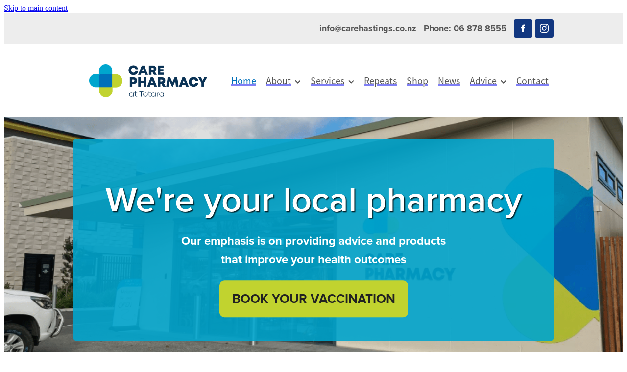

--- FILE ---
content_type: text/html; charset=UTF-8
request_url: https://www.carehastings.co.nz/
body_size: 30470
content:
<!-- Website made on Rocketspark -->
<!DOCTYPE html>
<!-- Style 1 -->
<html class="">
<head>
    <!-- Global site tag (gtag.js) - Google Analytics -->
                <script async src="https://www.googletagmanager.com/gtag/js?id=G-RFQDJSTYZB"></script>
                <script>
                window.dataLayer = window.dataLayer || [];
                function gtag(){dataLayer.push(arguments);}
                gtag('js', new Date());
                gtag('config', 'G-RFQDJSTYZB');
                </script>
                <!-- End Google Analytics -->
    <meta name='csrf-token' content='36c9e5d021d4677cb1d5447bc5207df3'/>

    
    <meta http-equiv="Content-Type" content="text/html; charset=UTF-8"/>
    
    <title>Care Pharmacy | Pharmacy | Hastings | Totara Health Pharmacy | Care Pharmacy Hastings</title>
    <meta name="description" content="Care Pharmacy is your local, owner-operated pharmacy at Totara Health Hastings. Janine and the team provide a friendly professional service. Prescriptions, medicines, advice, wheelchairs, walkers"/>
    <meta name="keywords" content="Care Pharmacy, Totara Health Pharmacy, Hastings Pharmacy. friendly professional service, Prescriptions, medicines, advice, wheelchairs, walkers, home healthcare, Care chemist, Hastings  "/>
        <link rel="icon" type="image/png" href="/images/favicon/favicon/crop192x192.png?v=20210914121018">
    <link rel="apple-touch-icon" href="/images/favicon/favicon/crop192x192.png?v=20210914121018"/>
    
    <script type="text/javascript" src="https://cdn.rocketspark.com/jquery-1.7.2.min.js?v=20260124030159"></script>
     <script> window.configs = {"development":"false","DEVELOPMENT":"false","requestType":"page","PREVIEW":"false","EDITOR":"false","template":"Style 1","navResizeTemplate":"","baseREMUnit":16,"screenSizes":{"t":{"fontSize":14,"contentWidth":400,"contentWidthOversize":400,"min":0,"max":400,"scale":0.7551,"subScale":0.95,"navScale":0.6,"legacy":false},"h":{"fontSize":16,"contentWidth":600,"contentWidthOversize":600,"min":0,"max":740,"scale":0.7551,"subScale":0.95,"navScale":0.6,"legacy":false},"s":{"fontSize":13,"contentWidth":740,"contentWidthOversize":740,"min":740,"max":1080,"scale":0.7959,"subScale":0.7959,"navScale":0.75,"legacy":false},"m":{"fontSize":16,"contentWidth":980,"contentWidthOversize":1080,"min":1080,"max":1460,"scale":1,"subScale":1,"navScale":1,"legacy":true},"l":{"fontSize":19,"contentWidth":1170,"contentWidthOversize":1300,"min":1460,"max":0,"scale":1.1938,"subScale":1.1938,"navScale":1.1,"legacy":false}},"publicURL":"https:\/\/www.carehastings.co.nz","shortnameURL":"https:\/\/carepharmacyhastings.rocketspark.co.nz","titleData":{"companyName":"Care Pharmacy Hastings","position":"right","separator":" | "},"CONSOLE_OVERRIDE":true,"noZensmooth":true,"release":"2026.1.23","browserSupport":{"chrome":86,"firefox":78,"edge":86,"internet explorer":12,"ie":12,"opera":72,"edgeMobile":44,"safari":13,"samsung browser":12,"android":89},"siteAutoPopupSettings":"","globalisationEnabled":false,"analyticsMode":"GA4"}; </script> <link rel="stylesheet" href="https://cdn.rocketspark.com/_dist/css/auth~vendors.6da4c5858d05.bundle.css" type="text/css" media="all" /> <link rel="stylesheet" href="https://cdn.rocketspark.com/_dist/css/public.c96fdbea6cf7.bundle.css" type="text/css" media="all" /> <link rel="stylesheet" href="https://cdn.rocketspark.com/_dist/css/public~vendors.24ec0c1183a5.bundle.css" type="text/css" media="all" /> <link rel="stylesheet" href="https://cdn.rocketspark.com/_dist/css/dashboard~vendors.9c624b80e5b6.bundle.css" type="text/css" media="all" /> <link rel="preload" as="style" href="https://cdn.icomoon.io/181725/Rocketspark/style.css?8gzh5b" onload="this.onload=null;this.rel='stylesheet'"> <link rel="stylesheet" href="/node_modules/@rocketspark/flint-ui/dist/rocketspark/rocketspark.css?v=1769176919"> <link rel="stylesheet" href="/node_modules/@rocketspark/image-gallery/build/css/index.css"> <script type="text/javascript" src="https://cdn.rocketspark.com/_dist/js/public.min.v20260124030159.js" ></script> <script type="text/javascript" src="https://cdn.rocketspark.com/_dist/js/commons.e4656cd7293d.bundle.js" ></script> <script type="text/javascript" src="https://cdn.rocketspark.com/_dist/js/blog~vendors.33618b6145a5.bundle.js" ></script> <script type="text/javascript" src="https://cdn.rocketspark.com/_dist/js/shop~vendors.c0601673efb1.bundle.js" ></script> <script type="text/javascript" src="https://cdn.rocketspark.com/_dist/js/houston~vendors.938afeba088b.bundle.js" ></script> <script type="text/javascript" src="https://cdn.rocketspark.com/_dist/js/auth~vendors.1265b1c31cc3.bundle.js" ></script> <script type="text/javascript" src="https://cdn.rocketspark.com/_dist/js/dashboard~vendors.192675722bc3.bundle.js" ></script> <script type="text/javascript" src="https://cdn.rocketspark.com/_dist/js/blastoff~vendors.bb4f8a2101db.bundle.js" ></script> <script type="text/javascript" src="https://cdn.rocketspark.com/_dist/js/public~vendors.8820ff537e13.bundle.js" ></script> <script type="text/javascript" src="https://cdn.rocketspark.com/_dist/js/public.ffd6854062ae.bundle.js" ></script> <script type="module" src="https://nz.rs-cdn.com/node_modules/@rocketspark/flint-ui/dist/rocketspark/rocketspark.esm.js?v=1769176919"></script> <script type="text/javascript" src="https://nz.rs-cdn.com/site_files/29955/assets/page/page277476.js?v=20260124014659" defer></script> <!--suppress ES6ConvertVarToLetConst --> <script> var detectedLogoWidth = localStorage.getItem('detectedLogoWidth'); if (detectedLogoWidth) { var style = document.createElement('style'); style.innerHTML = "@media all and (min-width: 740px) { #header #logo, #header .logo { width: " + detectedLogoWidth + '; } }'; document.head.appendChild(style); } </script> <link rel="stylesheet" href="https://nz.rs-cdn.com/site_files/29955/69116/css/css.css?v=20260114153537" type="text/css" media="all" title="dynamicstyle" /> <style type="text/css" media="screen" id="pagestyle"> @layer rs-base{._925853a1--d034548e{--button-group-background-color:#0d9308;--button-group-text-color:#fff;--button-group-border-size:0px;--button-group-border-radius:21.875rem;--button-group-border-color:#c1d32f;--button-group-font-weight:400;--button-group-font-family:vcsm;--button-group-font-style:normal;--button-group-hover-background-color:#007500;--button-group-hover-text-color:#fff;--button-group-hover-border-color:#a3b511;--button-group-font-size:1.125rem;--button-group-mobile-font-size:1rem;--button-group-letter-spacing:0em;--button-group-line-height:1.5;--button-group-text-transform:none;--button-group-padding:1rem 1.5em;--button-group-centered-text:center;--button-group-display:inline-flex;--button-group-width:auto;--button-group-min-width:4.375rem;--button-group-max-width:unset}}@layer rs-variants{._7c78bdb9--d034548e ._925853a1{--button-group-font-size:1.125rem;--button-group-mobile-font-size:1rem;--button-group-letter-spacing:0em;--button-group-line-height:1.5;--button-group-text-transform:none;--button-group-border-radius:21.875rem;--button-group-padding:1rem 1.5em;--button-group-display:inline-flex;--button-group-width:auto;--button-group-min-width:4.375rem;--button-group-max-width:unset}}@layer rs-base{._925853a1--cb81e921{--button-group-background-color:#c1d32f;--button-group-text-color:#222;--button-group-border-size:0px;--button-group-border-radius:21.875rem;--button-group-border-color:#c1d32f;--button-group-font-weight:400;--button-group-font-family:vcsm;--button-group-font-style:normal;--button-group-hover-background-color:#a3b511;--button-group-hover-text-color:#222;--button-group-hover-border-color:#a3b511;--button-group-font-size:1.125rem;--button-group-mobile-font-size:1rem;--button-group-letter-spacing:0em;--button-group-line-height:1.5;--button-group-text-transform:none;--button-group-padding:1rem 1.5em;--button-group-centered-text:center;--button-group-display:inline-flex;--button-group-width:auto;--button-group-min-width:4.375rem;--button-group-max-width:unset}}@layer rs-variants{._7c78bdb9--cb81e921 ._925853a1{--button-group-font-size:1.125rem;--button-group-mobile-font-size:1rem;--button-group-letter-spacing:0em;--button-group-line-height:1.5;--button-group-text-transform:none;--button-group-border-radius:21.875rem;--button-group-padding:1rem 1.5em;--button-group-display:inline-flex;--button-group-width:auto;--button-group-min-width:4.375rem;--button-group-max-width:unset}}@layer rs-base{._925853a1--af4d8d7d{--button-group-background-color:#fff;--button-group-text-color:#303030;--button-group-border-size:0px;--button-group-border-radius:.25rem;--button-group-border-color:#fff;--button-group-font-weight:400;--button-group-font-family:vcsm;--button-group-font-style:normal;--button-group-hover-background-color:#e1e1e1;--button-group-hover-text-color:#303030;--button-group-hover-border-color:#e1e1e1;--button-group-font-size:1.125rem;--button-group-mobile-font-size:1rem;--button-group-letter-spacing:0em;--button-group-line-height:1.5;--button-group-text-transform:none;--button-group-padding:1rem 1.5em;--button-group-centered-text:center;--button-group-display:inline-flex;--button-group-width:auto;--button-group-min-width:4.375rem;--button-group-max-width:unset}}@layer rs-variants{._7c78bdb9--af4d8d7d ._925853a1{--button-group-font-size:1.125rem;--button-group-mobile-font-size:1rem;--button-group-letter-spacing:0em;--button-group-line-height:1.5;--button-group-text-transform:none;--button-group-border-radius:.25rem;--button-group-padding:1rem 1.5em;--button-group-display:inline-flex;--button-group-width:auto;--button-group-min-width:4.375rem;--button-group-max-width:unset}}@layer rs-base{._925853a1--2e3a493d{--button-group-background-color:#00a6ce;--button-group-text-color:#222;--button-group-border-size:0px;--button-group-border-radius:0px;--button-group-border-color:#c1d32f;--button-group-font-weight:400;--button-group-font-family:vcsm;--button-group-font-style:normal;--button-group-hover-background-color:#0088b0;--button-group-hover-text-color:#222;--button-group-hover-border-color:#a3b511;--button-group-font-size:1.125rem;--button-group-mobile-font-size:1rem;--button-group-letter-spacing:0em;--button-group-line-height:1.5;--button-group-text-transform:none;--button-group-padding:1rem 1.5em;--button-group-centered-text:center;--button-group-display:inline-flex;--button-group-width:auto;--button-group-min-width:4.375rem;--button-group-max-width:unset}}@layer rs-variants{._7c78bdb9--2e3a493d ._925853a1{--button-group-font-size:1.125rem;--button-group-mobile-font-size:1rem;--button-group-letter-spacing:0em;--button-group-line-height:1.5;--button-group-text-transform:none;--button-group-border-radius:0px;--button-group-padding:1rem 1.5em;--button-group-display:inline-flex;--button-group-width:auto;--button-group-min-width:4.375rem;--button-group-max-width:unset}}@layer rs-base{._925853a1--9db66895{--button-group-background-color:#c1d32f;--button-group-text-color:#222;--button-group-border-size:0px;--button-group-border-radius:.25rem;--button-group-border-color:#c1d32f;--button-group-font-weight:400;--button-group-font-family:vcsm;--button-group-font-style:normal;--button-group-hover-background-color:#a3b511;--button-group-hover-text-color:#222;--button-group-hover-border-color:#a3b511;--button-group-font-size:1.125rem;--button-group-mobile-font-size:1rem;--button-group-letter-spacing:0em;--button-group-line-height:1.5;--button-group-text-transform:none;--button-group-padding:1rem 1.5em;--button-group-centered-text:center;--button-group-display:inline-flex;--button-group-width:auto;--button-group-min-width:4.375rem;--button-group-max-width:unset}}@layer rs-variants{._7c78bdb9--9db66895 ._925853a1{--button-group-font-size:1.125rem;--button-group-mobile-font-size:1rem;--button-group-letter-spacing:0em;--button-group-line-height:1.5;--button-group-text-transform:none;--button-group-border-radius:.25rem;--button-group-padding:1rem 1.5em;--button-group-display:inline-flex;--button-group-width:auto;--button-group-min-width:4.375rem;--button-group-max-width:unset}}@layer rs-base{._925853a1--6a14efee{--button-group-background-color:#c1d32f;--button-group-text-color:#222;--button-group-border-size:0px;--button-group-border-radius:21.875rem;--button-group-border-color:#c1d32f;--button-group-font-weight:400;--button-group-font-family:bhyf;--button-group-font-style:normal;--button-group-hover-background-color:#323232;--button-group-hover-text-color:transparent;--button-group-hover-border-color:#323232;--button-group-font-size:1.25rem;--button-group-mobile-font-size:1rem;--button-group-letter-spacing:0em;--button-group-line-height:1;--button-group-text-transform:none;--button-group-padding:.7em .95em;--button-group-centered-text:center;--button-group-display:inline-flex;--button-group-width:auto;--button-group-min-width:4.375rem;--button-group-max-width:unset}}@layer rs-variants{._7c78bdb9--6a14efee ._925853a1{--button-group-font-size:1.25rem;--button-group-mobile-font-size:1rem;--button-group-letter-spacing:0em;--button-group-line-height:1;--button-group-text-transform:none;--button-group-border-radius:21.875rem;--button-group-padding:.7em .95em;--button-group-display:inline-flex;--button-group-width:auto;--button-group-min-width:4.375rem;--button-group-max-width:unset}}@layer rs-base{._925853a1--65cda7ac{--button-group-background-color:transparent;--button-group-text-color:#c1d32f;--button-group-border-size:0px;--button-group-border-radius:21.875rem;--button-group-border-color:#c1d32f;--button-group-font-weight:400;--button-group-font-family:vcsm;--button-group-font-style:normal;--button-group-hover-background-color:transparent;--button-group-hover-text-color:#a3b511;--button-group-hover-border-color:#a3b511;--button-group-font-size:1.125rem;--button-group-mobile-font-size:1rem;--button-group-letter-spacing:0em;--button-group-line-height:1.5;--button-group-text-transform:none;--button-group-padding:1rem 1.5em;--button-group-centered-text:center;--button-group-display:inline-flex;--button-group-width:auto;--button-group-min-width:4.375rem;--button-group-max-width:unset}}@layer rs-variants{._7c78bdb9--65cda7ac ._925853a1{--button-group-font-size:1.125rem;--button-group-mobile-font-size:1rem;--button-group-letter-spacing:0em;--button-group-line-height:1.5;--button-group-text-transform:none;--button-group-border-radius:21.875rem;--button-group-padding:1rem 1.5em;--button-group-display:inline-flex;--button-group-width:auto;--button-group-min-width:4.375rem;--button-group-max-width:unset}}@layer rs-base{._925853a1:hover{background-color:var(--button-group-hover-background-color);color:var(--button-group-hover-text-color);box-shadow:inset 0 0 0 var(--button-group-border-size) var(--button-group-hover-border-color)}._925853a1{box-sizing:border-box;border:none;outline:none;cursor:pointer;align-items:center;font-smoothing:antialiased;-webkit-font-smoothing:antialiased;justify-content:var(--button-group-centered-text);text-align:var(--button-group-centered-text);background-color:var(--button-group-background-color);color:var(--button-group-text-color);box-shadow:inset 0 0 0 var(--button-group-border-size) var(--button-group-border-color);border-radius:var(--button-group-border-radius);padding:var(--button-group-padding);font-family:var(--button-group-font-family);font-weight:var(--button-group-font-weight);font-style:var(--button-group-font-style);font-size:var(--button-group-font-size);text-transform:var(--button-group-text-transform);letter-spacing:var(--button-group-letter-spacing);transition:background-color .15s ease-out,color .15s ease-out,border-color .15s ease-out;line-height:var(--button-group-line-height);display:var(--button-group-display);width:var(--button-group-width);max-width:var(--button-group-max-width);min-width:var(--button-group-min-width);word-wrap:break-word;min-height:calc(var(--button-group-font-size)*var(--button-group-line-height))}@media (max-width:41.6875rem){._925853a1{font-size:var(--button-group-mobile-font-size)}}}._f1dcfe40{display:flex;flex-wrap:wrap;gap:.5rem;align-items:center;align-self:stretch}._4b0152f0{display:inline-block;width:auto;max-width:none;min-width:4.375rem;text-align:center;white-space:nowrap;text-decoration:none}._766d9222{justify-content:start}._3d1a6c78{justify-content:center}._774d5a3c{justify-content:end}._252144ef{padding:1.25rem;overflow:hidden;box-sizing:border-box;width:75%;position:absolute;z-index:2;left:50%;transform:translateX(-50%);top:10%;pointer-events:none;opacity:0;background-color:var(--button-group-background-color);font-smoothing:antialiased;-webkit-font-smoothing:antialiased}._8dce7e5f{position:absolute;top:0;left:0;width:100%;height:100%;z-index:1;opacity:0;pointer-events:none}._2c899cee{pointer-events:auto}._9df0276b{font-size:1.125rem;line-height:1.2em;padding-left:2.1875rem;word-wrap:break-word}._9df0276b svg{width:1.5rem;height:1.1875rem;position:absolute;top:50%;transform:translateY(-50%);translate:-2.5rem 0;fill:var(--button-group-text-color)}._a6990dac{display:inline-flex;align-items:center;justify-content:space-between;gap:.5rem}._a6990dac:hover ._611ce439{background-color:var(--button-group-hover-text-color)}._a6990dac:hover ._611ce439 svg{fill:var(--button-group-hover-background-color)}._611ce439{border-radius:var(--button-group-border-radius);background-color:var(--button-group-text-color);padding:.125rem .375rem;transition:background .25s linear;display:inline-flex;align-items:center;line-height:1rem;gap:.25rem}._611ce439 svg{height:8PX;fill:var(--button-group-background-color)}._a6990dac:hover ._6e81833f{color:var(--button-group-hover-background-color)}._6e81833f{font-family:arial;text-transform:uppercase;font-size:.6875rem;font-weight:700;color:var(--button-group-background-color);position:relative;transition:background .25s linear;letter-spacing:initial}._2c8f55ae{display:inline-flex;transition:background .25s linear}._a6990dac:hover ._ab36743f svg{fill:var(--content-background-color)}._ab36743f svg{fill:var(--content-background-color)}._a6990dac:hover ._e43b9f01{color:var(--content-background-color)}._e43b9f01{color:var(--content-background-color)}._9cefdf70 ._ce3b2903{width:auto}._9cefdf70 ._611ce439{display:none}._7720d2f9:not(:focus-visible){position:absolute;left:-1px;top:auto;width:1px;height:1px;overflow:hidden;padding:0;clip:rect(1px,1px,1px,1px);clip-path:inset(50%);margin:-1px}body.auth ._7720d2f9:focus-visible{top:3.625rem}._7720d2f9:focus-visible{position:absolute;width:auto;height:auto;z-index:2000;left:.5rem;top:.5rem;clip:unset;clip-path:unset;font-size:1rem;padding:.75rem 1.25rem}._254b5c18:focus-visible{background-color:#244fb6;color:#fff;border-radius:.25rem}._254b5c18:hover{background-color:#1c3f91}.nsd0c-e3l5y{--stack-design-padding-top:2.75rem;--stack-design-padding-bottom:2.75rem;padding-top:var(--stack-design-padding-top,0);padding-bottom:var(--stack-design-padding-bottom,0);--stack-design-column-gap:0;--stack-design-padding-left:0;--stack-design-padding-right:0}.nsd0c-e3l5y .column-container{gap:var(--stack-design-column-gap,0)}.nsd0c-e3l5y .stack-inner{padding-left:var(--stack-design-padding-left,0);padding-right:var(--stack-design-padding-right,0)}@media screen and (max-width:740px){.stack.nsd0c-e3l5y .column{padding-top:8px;padding-bottom:8px;padding-left:24px;padding-right:24px}.stack.nsd0c-e3l5y{margin-top:0;margin-bottom:0;--stack-design-mobile-padding-top:.5rem;--stack-design-mobile-padding-bottom:.5rem;padding-top:var(--stack-design-mobile-padding-top,0);padding-bottom:var(--stack-design-mobile-padding-bottom,0);--stack-design-mobile-padding-left:0;--stack-design-mobile-padding-right:0}.stack.nsd0c-e3l5y .column-container{gap:0}.stack.nsd0c-e3l5y .stack-inner{padding-left:var(--stack-design-mobile-padding-left,0);padding-right:var(--stack-design-mobile-padding-right,0)}}._1100af70--f689a1e7{--fluid-width:24}._4993ced5--f689a1e7{flex:0 1 calc(100%/(var(--grid-size,24)/var(--fluid-width,8)))}.nsd0c-fr2iw{--stack-design-padding-top:0;--stack-design-padding-bottom:0;padding-top:var(--stack-design-padding-top,0);padding-bottom:var(--stack-design-padding-bottom,0);--stack-design-column-gap:0;--stack-design-padding-left:0;--stack-design-padding-right:0}.nsd0c-fr2iw .column{padding-top:26px;padding-bottom:26px;padding-left:43px;padding-right:43px}.nsd0c-fr2iw .column-container{gap:var(--stack-design-column-gap,0)}.nsd0c-fr2iw .stack-inner{padding-left:var(--stack-design-padding-left,0);padding-right:var(--stack-design-padding-right,0)}@media screen and (max-width:740px){.stack.nsd0c-fr2iw .column{padding-top:8px;padding-bottom:8px;padding-left:24px;padding-right:24px}.stack.nsd0c-fr2iw{margin-top:0;margin-bottom:0;--stack-design-mobile-padding-top:.5rem;--stack-design-mobile-padding-bottom:.5rem;padding-top:var(--stack-design-mobile-padding-top,0);padding-bottom:var(--stack-design-mobile-padding-bottom,0);--stack-design-mobile-padding-left:0;--stack-design-mobile-padding-right:0}.stack.nsd0c-fr2iw .column-container{gap:0}.stack.nsd0c-fr2iw .stack-inner{padding-left:var(--stack-design-mobile-padding-left,0);padding-right:var(--stack-design-mobile-padding-right,0)}}#main_body .stack.nsd0c-fr2iw .button-content{background:#00a6ce;border-radius:0;display:inline-block;line-height:1.2;width:auto;min-width:none;max-width:none;padding:1rem 1.5em}#main_body .stack.nsd0c-fr2iw .site-button{background:#00a6ce;border-radius:0;display:inline-block;line-height:1.2;width:auto;min-width:none;max-width:none;padding:1rem 1.5em}.stack.nsd0c-fr2iw .file_upload_block .file-download-arrow .file-download-ext{color:#00a6ce}.stack.nsd0c-fr2iw .file_upload_block .file-download-arrow svg path{fill:#00a6ce}#main_body .stack.nsd0c-fr2iw .button-content.file-upload-container{padding:1rem 1.042em;width:100%;max-width:21.875rem}#main_body .stack.nsd0c-fr2iw .button-content.file-upload-container .file-download-arrow{display:block}#main_body .stack.nsd0c-fr2iw .button-content.file-upload-container .file-download-text{padding-right:4.35em;line-height:1.5em}@media only screen and (min-width:740px){#main_body .stack.nsd0c-fr2iw .button-content:hover{background:rgba(0,136,176,1)}#main_body .stack.nsd0c-fr2iw .site-button:hover{background:rgba(0,136,176,1)}.stack.nsd0c-fr2iw .file_upload_block .file-upload-container:hover .file-download-arrow svg path{fill:#00a6ce}}@media only screen and (max-width:740px){html:not(.responsive-disabled) .stack.nsd0c-fr2iw .file_upload_block .file-upload-container:hover .file-download-arrow svg path{fill:#00a6ce}}.nsc0c-sdbxm .column[data-column="1"]{background-color:#c1d32f}.nsc0c-sdbxm .column[data-column="2"]{background-image:url('https://nz.rs-cdn.com/images/nws0c-8bsa2/stack-column/5f6d57600a14f2a70d02dc605f33f5cd/h735.jpg')}@media all and (max-width:400px){html:not(.responsive-disabled) .nsc0c-sdbxm .column[data-column="2"]{background-image:url('https://nz.rs-cdn.com/images/nws0c-8bsa2/stack-column/5f6d57600a14f2a70d02dc605f33f5cd/h300.jpg')}}@media all and (max-width:740px){html:not(.responsive-disabled) .nsc0c-sdbxm .column[data-column="2"]{background-image:url('https://nz.rs-cdn.com/images/nws0c-8bsa2/stack-column/5f6d57600a14f2a70d02dc605f33f5cd/h450.jpg')}html:not(.responsive-disabled) .nsc0c-sdbxm .column[data-column="2"]{height:0}html:not(.responsive-disabled) .nsc0c-sdbxm .column[data-column="2"]{padding-top:0}html:not(.responsive-disabled) .nsc0c-sdbxm .column[data-column="2"]{padding-left:0}html:not(.responsive-disabled) .nsc0c-sdbxm .column[data-column="2"]{padding-right:0}html:not(.responsive-disabled) .nsc0c-sdbxm .column[data-column="2"]{padding-bottom:calc(457/540*100%)}}@media all and (min-width:740px) and (max-width:1080px){html:not(.responsive-disabled) .nsc0c-sdbxm .column[data-column="2"]{background-image:url('https://nz.rs-cdn.com/images/nws0c-8bsa2/stack-column/5f6d57600a14f2a70d02dc605f33f5cd/h555.jpg')}}@media all and (min-width:1080px) and (max-width:1460px){html:not(.responsive-disabled) .nsc0c-sdbxm .column[data-column="2"]{background-image:url('https://nz.rs-cdn.com/images/nws0c-8bsa2/stack-column/5f6d57600a14f2a70d02dc605f33f5cd/h735.jpg')}}@media all and (min-width:1460px){html:not(.responsive-disabled) .nsc0c-sdbxm .column[data-column="2"]{background-image:url('https://nz.rs-cdn.com/images/nws0c-8bsa2/stack-column/5f6d57600a14f2a70d02dc605f33f5cd/h878.jpg')}}@media only screen and (max-width:400px) and (-webkit-min-device-pixel-ratio:2),only screen and (max-width:400px) and (min--moz-device-pixel-ratio:2),only screen and (max-width:400px) and (-o-min-device-pixel-ratio:2/1),only screen and (max-width:400px) and (min-device-pixel-ratio:2),only screen and (max-width:400px) and (min-resolution:192dpi),only screen and (max-width:400px) and (min-resolution:2dppx){html:not(.responsive-disabled) .nsc0c-sdbxm .column[data-column="2"]{background-image:url('https://nz.rs-cdn.com/images/nws0c-8bsa2/stack-column/5f6d57600a14f2a70d02dc605f33f5cd/h300@2x.jpg')}}._1100af70--17420805{--fluid-width:12}._4993ced5--17420805{flex:0 1 calc(100%/(var(--grid-size,24)/var(--fluid-width,8)))}._1100af70--a65fe9cb{--fluid-width:12}._4993ced5--a65fe9cb{flex:0 1 calc(100%/(var(--grid-size,24)/var(--fluid-width,8)))}.nsd0c-a5jah{margin-top:0;margin-bottom:0;--stack-design-padding-top:0;--stack-design-padding-bottom:5.625rem;padding-top:var(--stack-design-padding-top,0);padding-bottom:var(--stack-design-padding-bottom,0);--stack-design-column-gap:0;--stack-design-padding-left:0;--stack-design-padding-right:0}.nsd0c-a5jah .column{padding-top:26px;padding-bottom:26px;padding-left:45px;padding-right:45px}.nsd0c-a5jah .column-container{gap:var(--stack-design-column-gap,0)}.nsd0c-a5jah .stack-inner{padding-left:var(--stack-design-padding-left,0);padding-right:var(--stack-design-padding-right,0)}@media screen and (max-width:740px){.stack.nsd0c-a5jah .column{padding-top:8px;padding-bottom:8px;padding-left:24px;padding-right:24px}.stack.nsd0c-a5jah{margin-top:0;margin-bottom:0;--stack-design-mobile-padding-top:.5rem;--stack-design-mobile-padding-bottom:.5rem;padding-top:var(--stack-design-mobile-padding-top,0);padding-bottom:var(--stack-design-mobile-padding-bottom,0);--stack-design-mobile-padding-left:0;--stack-design-mobile-padding-right:0}.stack.nsd0c-a5jah .column-container{gap:0}.stack.nsd0c-a5jah .stack-inner{padding-left:var(--stack-design-mobile-padding-left,0);padding-right:var(--stack-design-mobile-padding-right,0)}}#main_body .stack.nsd0c-a5jah .button-content{background:#00a6ce;border-radius:0;display:inline-block;line-height:1.2;width:auto;min-width:none;max-width:none;padding:1rem 1.5em}#main_body .stack.nsd0c-a5jah .site-button{background:#00a6ce;border-radius:0;display:inline-block;line-height:1.2;width:auto;min-width:none;max-width:none;padding:1rem 1.5em}.stack.nsd0c-a5jah .file_upload_block .file-download-arrow .file-download-ext{color:#00a6ce}.stack.nsd0c-a5jah .file_upload_block .file-download-arrow svg path{fill:#00a6ce}#main_body .stack.nsd0c-a5jah .button-content.file-upload-container{padding:1rem 1.042em;width:100%;max-width:21.875rem}#main_body .stack.nsd0c-a5jah .button-content.file-upload-container .file-download-arrow{display:block}#main_body .stack.nsd0c-a5jah .button-content.file-upload-container .file-download-text{padding-right:4.35em;line-height:1.5em}@media only screen and (min-width:740px){#main_body .stack.nsd0c-a5jah .button-content:hover{background:rgba(0,136,176,1)}#main_body .stack.nsd0c-a5jah .site-button:hover{background:rgba(0,136,176,1)}.stack.nsd0c-a5jah .file_upload_block .file-upload-container:hover .file-download-arrow svg path{fill:#00a6ce}}@media only screen and (max-width:740px){html:not(.responsive-disabled) .stack.nsd0c-a5jah .file_upload_block .file-upload-container:hover .file-download-arrow svg path{fill:#00a6ce}}.nsc0c-wj89z .column[data-column="1"]{background-image:url('https://nz.rs-cdn.com/images/nws0c-8bsa2/stack-column/8d0a59194cb3c284ca650f6d618cd7f2/h735.png')}@media all and (max-width:400px){html:not(.responsive-disabled) .nsc0c-wj89z .column[data-column="1"]{background-image:url('https://nz.rs-cdn.com/images/nws0c-8bsa2/stack-column/8d0a59194cb3c284ca650f6d618cd7f2/h300.png')}}@media all and (max-width:740px){html:not(.responsive-disabled) .nsc0c-wj89z .column[data-column="1"]{background-image:url('https://nz.rs-cdn.com/images/nws0c-8bsa2/stack-column/8d0a59194cb3c284ca650f6d618cd7f2/h450.png')}html:not(.responsive-disabled) .nsc0c-wj89z .column[data-column="1"]{height:0}html:not(.responsive-disabled) .nsc0c-wj89z .column[data-column="1"]{padding-top:0}html:not(.responsive-disabled) .nsc0c-wj89z .column[data-column="1"]{padding-left:0}html:not(.responsive-disabled) .nsc0c-wj89z .column[data-column="1"]{padding-right:0}html:not(.responsive-disabled) .nsc0c-wj89z .column[data-column="1"]{padding-bottom:calc(481/540*100%)}}@media all and (min-width:740px) and (max-width:1080px){html:not(.responsive-disabled) .nsc0c-wj89z .column[data-column="1"]{background-image:url('https://nz.rs-cdn.com/images/nws0c-8bsa2/stack-column/8d0a59194cb3c284ca650f6d618cd7f2/h555.png')}}@media all and (min-width:1080px) and (max-width:1460px){html:not(.responsive-disabled) .nsc0c-wj89z .column[data-column="1"]{background-image:url('https://nz.rs-cdn.com/images/nws0c-8bsa2/stack-column/8d0a59194cb3c284ca650f6d618cd7f2/h735.png')}}@media all and (min-width:1460px){html:not(.responsive-disabled) .nsc0c-wj89z .column[data-column="1"]{background-image:url('https://nz.rs-cdn.com/images/nws0c-8bsa2/stack-column/8d0a59194cb3c284ca650f6d618cd7f2/h878.png')}}.nsc0c-wj89z .column[data-column="2"]{background-color:#c1d32f}._1100af70--2f588939{--fluid-width:12}._4993ced5--2f588939{flex:0 1 calc(100%/(var(--grid-size,24)/var(--fluid-width,8)))}._1100af70--5752e0bc{--fluid-width:12}._4993ced5--5752e0bc{flex:0 1 calc(100%/(var(--grid-size,24)/var(--fluid-width,8)))}.nsd0c-3jvt7{--stack-design-padding-top:.5rem;--stack-design-padding-bottom:.5rem;padding-top:var(--stack-design-padding-top,0);padding-bottom:var(--stack-design-padding-bottom,0);--stack-design-column-gap:0;--stack-design-padding-left:0;--stack-design-padding-right:0}.nsd0c-3jvt7 .column-container{gap:var(--stack-design-column-gap,0)}.nsd0c-3jvt7 .stack-inner{padding-left:var(--stack-design-padding-left,0);padding-right:var(--stack-design-padding-right,0)}@media screen and (max-width:740px){.stack.nsd0c-3jvt7 .column{padding-top:8px;padding-bottom:8px;padding-left:24px;padding-right:24px}.stack.nsd0c-3jvt7{margin-top:0;margin-bottom:0;--stack-design-mobile-padding-top:.5rem;--stack-design-mobile-padding-bottom:.5rem;padding-top:var(--stack-design-mobile-padding-top,0);padding-bottom:var(--stack-design-mobile-padding-bottom,0);--stack-design-mobile-padding-left:0;--stack-design-mobile-padding-right:0}.stack.nsd0c-3jvt7 .column-container{gap:0}.stack.nsd0c-3jvt7 .stack-inner{padding-left:var(--stack-design-mobile-padding-left,0);padding-right:var(--stack-design-mobile-padding-right,0)}}.stack.nsd0c-3jvt7{background:#0070ba}#main_body .stack.nsd0c-3jvt7 .block h1{color:#fff}#main_body .stack.nsd0c-3jvt7 .accordion-block .accordion-block__item-icon--h1 svg path{fill:#fff}#main_body .stack.nsd0c-3jvt7 .block h1.heading{color:#fff}#main_body .stack.nsd0c-3jvt7 .block h1.heading a{color:#fff}._1100af70--c8a28a56{--fluid-width:24}._4993ced5--c8a28a56{flex:0 1 calc(100%/(var(--grid-size,24)/var(--fluid-width,8)))}._1100af70--da5f3354{--fluid-width:12}._4993ced5--da5f3354{flex:0 1 calc(100%/(var(--grid-size,24)/var(--fluid-width,8)))}._1100af70--24ad96bb{--fluid-width:12}._4993ced5--24ad96bb{flex:0 1 calc(100%/(var(--grid-size,24)/var(--fluid-width,8)))}._1100af70--2d6dbf23{--fluid-width:8}._4993ced5--2d6dbf23{flex:0 1 calc(100%/(var(--grid-size,24)/var(--fluid-width,8)))}._1100af70--ff926515{--fluid-width:8}._4993ced5--ff926515{flex:0 1 calc(100%/(var(--grid-size,24)/var(--fluid-width,8)))}._1100af70--e141d787{--fluid-width:8}._4993ced5--e141d787{flex:0 1 calc(100%/(var(--grid-size,24)/var(--fluid-width,8)))}._5d5af514{--grid-size:24}.edit-feature-image-copy{background-color:#fff}body .feature-area-main{display:block}.feature-area-wrap{clear:both;min-width:48.750rem;overflow:hidden;background-color:transparent}.feature-area-wrap.hide-feature-logo .logo{display:none}.vpos-wrapper{height:100%}#header-area.header-overlay .feature-slide .vpos-wrapper{margin-top:0;height:calc(100% - 0px)}.feature-area__slides{position:relative;width:100%;min-width:48.750rem;background-color:transparent;margin:0 auto}.feature-slide{position:relative;min-width:48.750rem;background-color:transparent;background-position:50% 50%;background-repeat:no-repeat;background-size:cover;margin:0 auto}.feature-slide-content{margin:0 auto;position:relative;width:918px;z-index:101;background:0 0;color:#fff}body .feature-slide-content{position:absolute;top:50%;left:50%;-ms-transform:translate(-50%,-50%);-webkit-transform:translate(-50%,-50%);transform:translate(-50%,-50%)}body .logo-stay-still .feature-slide-content{top:0}.feature-slide-content-box{width:100%}.feature-slide-content a,.feature-slide-content a:visited,.feature-slide-content a:link,.feature-slide-content a:hover{color:#fff}.feature-slide-logo .logo{margin:0 auto}.feature-area-wrap.shortened .feature-slide-logo .logo{max-height:25.000rem}.feature-slide-logo .logo .logo-edit{display:none;visibility:hidden;margin:0 auto}.feature-area-main .logo .logo-edit{left:50%;margin:.313rem 0 0}.feature-area-main .logo-controls{left:50%;margin-left:0;transform:translateX(-50%);-webkit-transform:translateX(-50%)}.feature-slide-content-global{position:relative;z-index:102;height:31.250rem}.feature-slide-overlay{height:101%;position:absolute;z-index:100;width:100%;opacity:.11;-moz-opacity:.11;filter:alpha(opacity=11);background-color:#222;transition:opacity .5s ease-in-out;top:50%;transform:translate(0,-50%)}body.side-editor-open .feature-slide-overlay{transition:opacity 0s ease-in-out}.feature-slide-overlay.highlight{opacity:.41;-moz-opacity:.41;filter:alpha(opacity=41)}div.feature-text-scaling{display:block;word-wrap:break-word;white-space:normal}.feature-slide-heading div.feature-text-scaling{line-height:120%}.feature-slide-body div.feature-text-scaling{line-height:1.6em}.feature-slide-heading,h1.feature-slide-heading,h2.feature-slide-heading,h3.feature-slide-heading,div.feature-slide-heading{line-height:100%;text-shadow:2px 2px 2px rgba(0,0,0,.8)}.feature-area-main .feature-slide-heading,.feature-area-main h1.feature-slide-heading,.feature-area-main h2.feature-slide-heading,.feature-area-main h3.feature-slide-heading,.feature-area-main div.feature-slide-heading{color:#fff;font-family:vcsm,arial;font-weight:600;font-style:normal}.feature-area-main .heading-background{border-radius:5px}body .feature-area-main .feature-slide.has-content .heading-background{background-color:rgba(0,166,206,.89)}.feature-slide-content .feature-slide-body{font-family:vcsm,arial;font-weight:700;font-style:normal;font-size:24px;line-height:100%}.feature-slide-body strong{font-weight:700}.feature-slide-body em{font-style:italic}.feature-area__slides .cycle-next,.feature-area__slides .cycle-prev{position:absolute;min-width:40px;top:0;z-index:103;font-family:icons;font-size:80px;cursor:pointer;color:#fff;text-align:center}.feature-area__slides .cycle-next,.feature-area__slides .cycle-prev{height:100%;display:flex;flex-direction:column;justify-content:center}.feature-area__slides .cycle-prev{left:0}.feature-area__slides .cycle-next{right:0}.feature-area__slides .cycle-pager{text-align:center;width:94%;padding:0 3%;z-index:103;position:absolute;bottom:10%;overflow:hidden}.feature-area__slides .cycle-pager span{font-family:arial;font-size:50px;width:12px;height:12px;display:inline-block;cursor:pointer;background:rgba(193,211,47,1);border-radius:8px;margin:2px;border:2px solid rgba(193,211,47,1)}.feature-area__slides .cycle-pager span.cycle-pager-active{background:#222}.feature-area__slides .cycle-pager>*{cursor:pointer}.feature-area-main .down-arrow-scroll{position:absolute;left:50%;-ms-transform:translateX(-50%);-webkit-transform:translateX(-50%);transform:translateX(-50%);margin-left:-13.5px;bottom:5%;animation:down-arrow-bounce 1.5s infinite;animation-timing-function:linear;display:block;-webkit-animation:down-arrow-bounce 1.5s infinite;-webkit-animation-timing-function:linear;-moz-animation-timing-function:linear;-moz-animation:down-arrow-bounce 1.5s infinite;cursor:pointer;z-index:103}.feature-area-main .down-arrow-scroll svg{width:1.688rem;height:.938rem}.feature-area-main .down-arrow-scroll svg path{fill:#fff}@-webkit-keyframes down-arrow-bounce{0%,20%,50%,80%,100%{-webkit-transform:translateY(0)}40%{-webkit-transform:translateY(-10px)}60%{-webkit-transform:translateY(3px)}}@keyframes down-arrow-bounce{0%,20%,50%,80%,100%{transform:translateY(0)}40%{transform:translateY(-6px)}60%{transform:translateY(3px)}}a.feature-button{font-family:vcsm,arial;font-weight:700;font-style:normal;font-size:1.625rem;line-height:120%;padding:.85em 1em;box-sizing:border-box}a.feature-button:link,a.feature-button:visited{display:inline-block;text-decoration:none;transition:background-color .15s ease-out,color .15s ease-out;color:#222;background:rgba(193,211,47,1)}a.feature-button:hover{text-decoration:none;color:#222;background:rgba(183,201,37,1)}a.feature-button{min-width:unset !important}a.feature-button{text-align:center}.heading-style-1{font-weight:700}.heading-style-2{font-style:italic}a.feature-button.round-corners{border-radius:10px}a.feature-button.full-round-corners{border-radius:1000px}.add-feature-area{display:none !important}.feature-slide-content-box-padding{border-radius:10px}.heading-background-none .feature-slide-content-box-padding{border-radius:10px!important}.heading-background-heading .feature-slide-content-box-padding,.heading-background-heading-blurb .feature-slide-content-box-padding,.heading-background-heading-blurb-button .feature-slide-content-box-padding{border-radius:5px}.feature-slide--default12 .feature-slide-content-box{width:100%}.feature-slide--default12 .feature-slide__image img{object-position:50% 57%}.feature-slide{width:100%}.feature-slide-content{width:918px}#header-area.header-overlay .feature-slide-content{margin-top:0}.feature-slide-content{left:50%}.feature-slide-heading{font-size:72px}h1.feature-slide-heading{font-size:72px}h2.feature-slide-heading{font-size:72px}h3.feature-slide-heading{font-size:72px}div.feature-slide-heading{font-size:72px}.feature-slide-content .feature-slide-body{font-size:24px}a.feature-button{font-size:26px}.feature-area-wrap{height:31.250rem}.feature-slide{height:31.250rem}.feature-area__slides{height:31.250rem}.feature-slide--global{margin-top:-31.250rem}@media all and (max-width:400px){html:not(.responsive-disabled) .feature-slide-content{width:338px}html:not(.responsive-disabled) .feature-slide-heading{font-size:11.971830985915vw}html:not(.responsive-disabled) h1.feature-slide-heading{font-size:11.971830985915vw}html:not(.responsive-disabled) h2.feature-slide-heading{font-size:11.971830985915vw}html:not(.responsive-disabled) h3.feature-slide-heading{font-size:11.971830985915vw}html:not(.responsive-disabled) div.feature-slide-heading{font-size:11.971830985915vw}html:not(.responsive-disabled) a.feature-button{font-size:5.6338028169014vw}html:not(.responsive-disabled) .feature-slide-content-box{width:100%}html:not(.responsive-disabled) .feature-slide--default12 .feature-slide-content-box{width:100%}html:not(.responsive-disabled) .feature-area-main{height:auto}html:not(.responsive-disabled) .feature-area-wrap{height:auto}html:not(.responsive-disabled) .feature-slide{height:auto}html:not(.responsive-disabled) .feature-area__slides{height:auto}html:not(.responsive-disabled) #header-area.header-overlay-mobile .feature-slide-content{margin-top:0}html:not(.responsive-disabled) #header-area.header-overlay-mobile .feature-slide-content.feature-slide-content--top-left{margin-top:0}html:not(.responsive-disabled) #header-area.header-overlay-mobile .feature-slide-content.feature-slide-content--top-center{margin-top:0}html:not(.responsive-disabled) #header-area.header-overlay-mobile .feature-slide-content.feature-slide-content--top-right{margin-top:0}html:not(.responsive-disabled) #header-area.header-overlay-mobile .feature-slide-content.feature-slide-content--center-left{margin-top:0}html:not(.responsive-disabled) #header-area.header-overlay-mobile .feature-slide-content.feature-slide-content--center-center{margin-top:0}html:not(.responsive-disabled) #header-area.header-overlay-mobile .feature-slide-content.feature-slide-content--center-right{margin-top:0}html:not(.responsive-disabled) .feature-slide__placeholder{padding-top:127.400%}html:not(.responsive-disabled) .feature-area__slides.feature-area__slides--empty{padding-top:127.400%}}@media all and (max-width:740px){html:not(.responsive-disabled) .feature-slide-content{width:100%}html:not(.responsive-disabled) .feature-slide-heading{font-size:11.971830985915vw}html:not(.responsive-disabled) h1.feature-slide-heading{font-size:11.971830985915vw}html:not(.responsive-disabled) h2.feature-slide-heading{font-size:11.971830985915vw}html:not(.responsive-disabled) h3.feature-slide-heading{font-size:11.971830985915vw}html:not(.responsive-disabled) div.feature-slide-heading{font-size:11.971830985915vw}html:not(.responsive-disabled) .feature-slide-content .feature-slide-body{font-size:5.6338028169014vw}html:not(.responsive-disabled) a.feature-button{font-size:5.6338028169014vw}html:not(.responsive-disabled) .feature-slide-content-box{width:100%}html:not(.responsive-disabled) .feature-slide--default12 .feature-slide-content-box{width:100%}html:not(.responsive-disabled) .feature-area-main{height:auto}html:not(.responsive-disabled) .feature-area-wrap{height:auto}html:not(.responsive-disabled) .feature-slide{height:auto}html:not(.responsive-disabled) .feature-area__slides{height:auto}html:not(.responsive-disabled) #header-area.header-overlay-mobile .feature-slide-content{margin-top:0}html:not(.responsive-disabled) #header-area.header-overlay-mobile .feature-slide-content.feature-slide-content--top-left{margin-top:0}html:not(.responsive-disabled) #header-area.header-overlay-mobile .feature-slide-content.feature-slide-content--top-center{margin-top:0}html:not(.responsive-disabled) #header-area.header-overlay-mobile .feature-slide-content.feature-slide-content--top-right{margin-top:0}html:not(.responsive-disabled) #header-area.header-overlay-mobile .feature-slide-content.feature-slide-content--center-left{margin-top:0}html:not(.responsive-disabled) #header-area.header-overlay-mobile .feature-slide-content.feature-slide-content--center-center{margin-top:0}html:not(.responsive-disabled) #header-area.header-overlay-mobile .feature-slide-content.feature-slide-content--center-right{margin-top:0}html:not(.responsive-disabled) .feature-slide__placeholder{padding-top:127.400%}html:not(.responsive-disabled) .feature-area__slides.feature-area__slides--empty{padding-top:127.400%}}@media all and (min-width:740px) and (max-width:1080px){html:not(.responsive-disabled) .feature-slide-content{width:678px}}@media all and (min-width:1080px) and (max-width:1460px){html:not(.responsive-disabled) .feature-slide-content{width:918px}html:not(.responsive-disabled) #header-area.header-overlay .feature-slide-content{margin-top:0}}@media all and (min-width:1460px){html:not(.responsive-disabled) .feature-slide-content{width:1108px}} </style> <link rel="preload" href="https://nz.rs-cdn.com/site_files/29955/assets/page/page277476_deferred.css?v=20260124014700" as="style" onload="this.onload=null;this.rel='stylesheet'" /> <meta name="viewport" content="width=device-width, initial-scale=1"> 
            <script defer type="text/javascript" src="//use.typekit.net/ik/[base64].js"></script>

<meta property="og:image" content="https://nz.rs-cdn.com/images/nws0c-8bsa2/stack-column/5f6d57600a14f2a70d02dc605f33f5cd/w1200.jpg">
<meta property="og:image" content="https://nz.rs-cdn.com/images/nws0c-8bsa2/stack-column/8d0a59194cb3c284ca650f6d618cd7f2/w1200.png">
<meta property="og:image" content="https://dzpdbgwih7u1r.cloudfront.net/96a71383-edba-4867-89e9-2a4c932c07d5/9c446a95-fe65-4d0e-b6de-461ca2a9ec49/9c446a96-0103-42e0-a374-7c1ce4171f05/w400h283-6f5cd601c09c51f2ed5d8e8a9839dfd7.jpg">
    
    
    
</head>
<body id="page_1" data-id="9851f287-eedc-413a-bf97-96eb8442076a" data-page-id="277476" class="contact-bar" data-content-schedule="{&quot;isScheduled&quot;:false,&quot;scheduledAt&quot;:null}">
    <a href="#main_body" class="_925853a1 _925853a1--cb81e921 _7720d2f9">Skip to main content</a>        <div id="fb-root"></div>

    <meta property="og:image" content="https://nz.rs-cdn.com/images/nws0c-8bsa2/feature/57e0913917200d770cbf148641f7d0b3__58e5/hcrop1386x726@stretch.png.webp" />    <style>.old-browser-popup{position:fixed;width:100%;height:100%;z-index:9999999}.old-browser-popup__background-fade{position:absolute;background:#000;width:100%;height:100%;opacity:.6;z-index:1}.old-browser-popup__box{position:relative;z-index:2;width:42.25rem;margin:0 auto;text-align:center;top:40%}.old-browser-popup__inner{padding:3rem 2rem;font-size:1rem}.old-browser-popup__inner .site-button{margin:1rem auto 0;font-size:1.2rem}@media (max-width:720px){.old-browser-popup__box{width:90%;top:50%;-ms-transform:translate(0,-50%);-webkit-transform:translate(0,-50%);transform:translate(0,-50%)}.old-browser-popup__box br{display:none}.old-browser-popup__inner a.site-button{font-size:16px}}</style>
    <script src="https://cdn.jsdelivr.net/npm/ua-parser-js@0/dist/ua-parser.min.js"></script>
    <script type="text/javascript">
    "use strict";if(!window.PREVIEW&&!window.EDITOR&&window.sessionStorage&&null===window.sessionStorage.getItem("old-browser")){var browserName,version,parser=new UAParser,popup='<div class="old-browser-popup"><div class="old-browser-popup__background-fade"></div><div class="old-browser-popup__box content-background"><div class="old-browser-popup__inner p-font p-font-colour">Our website doesn\'t fully support the browser you are using, we <br/>recommend you <a href="https://updatemybrowser.org/" target="_blank">update to a newer version</a>.<br/><a onclick="location.reload();" class="site-button">Continue with current browser</a></div></div></div>';if(void 0!==parser){void 0!==parser.getBrowser().name&&(browserName=parser.getBrowser().name.toLowerCase()),void 0!==parser.getBrowser().version&&(version=parseFloat(parser.getBrowser().version));var browserPopup=document.getElementById("old-browser-popup");if(void 0!==browserName){var configs=window.configs;if(Object.prototype.hasOwnProperty.call(configs,"browserSupport")&&Object.prototype.hasOwnProperty.call(configs.browserSupport,browserName)){var browserNameTest=configs.browserSupport[browserName];"edge"===browserName&&"mobile"===parser.getDevice().type&&(browserNameTest="edgeMobile"),version<configs.browserSupport[browserNameTest]&&document.body.insertAdjacentHTML("beforeend",popup)}}}window.sessionStorage.setItem("old-browser",!0)}
    </script>
    <div class="side-of-page">
            </div> <!-- end .side-of-page -->

    <div id="shadow">

        <div id="shadow_inner">
            <div class="rs-contact-bar-container right  " data-position="top" style="display: block;"><div class="rs-contact-bar-inner"><span class="email"><a href="mailto:&#105;&#110;&#102;&#111;&#64;&#99;&#97;&#114;&#101;&#104;&#97;&#115;&#116;&#105;&#110;&#103;&#115;&#46;&#99;&#111;&#46;&#110;&#122;">&#105;&#110;&#102;&#111;&#64;&#99;&#97;&#114;&#101;&#104;&#97;&#115;&#116;&#105;&#110;&#103;&#115;&#46;&#99;&#111;&#46;&#110;&#122;</a></span><span class="phone">Phone: 06 878 8555</span><div class="contact-bar-spacer"></div><div class="social-container  style2 custom contactBar"><div class="social-row"><a class='social-icon facebook-icon' href='https://www.facebook.com/CarePharmacyHastings' target="_blank" title="A link to this website's Facebook."><svg height="17" width="9" xmlns:xlink="http://www.w3.org/1999/xlink" xmlns="http://www.w3.org/2000/svg" viewBox="0 0 9 17">
    <path fill-rule="evenodd" d="M 8.86 9.02 C 8.86 9.02 5.61 9.02 5.61 9.02 C 5.61 9.02 5.61 17 5.61 17 C 5.61 17 2.3 17 2.3 17 C 2.3 17 2.3 9.02 2.3 9.02 C 2.3 9.02 0 9.02 0 9.02 C 0 9.02 0 6.15 0 6.15 C 0 6.15 2.3 6.15 2.3 6.15 C 2.3 6.15 2.3 4.97 2.3 3.7 C 2.3 1.77 3.66 0 6.79 0 C 8.05 0 8.99 0.11 8.99 0.11 C 8.99 0.11 8.91 2.79 8.91 2.79 C 8.91 2.79 7.96 2.79 6.92 2.79 C 5.79 2.79 5.61 3.26 5.61 4.05 C 5.61 4.15 5.61 4.19 5.61 4.19 C 5.61 4.41 5.61 4.95 5.61 6.15 C 5.61 6.15 9 6.15 9 6.15 C 9 6.15 8.86 9.02 8.86 9.02 Z" />
</svg></a><a class='social-icon instagram-icon' href='https://www.instagram.com/carepharmacyhastings' target="_blank" title="A link to this website's Instagram."><?xml version="1.0" encoding="utf-8"?>
<!-- Generator: Adobe Illustrator 19.2.1, SVG Export Plug-In . SVG Version: 6.00 Build 0)  -->
<svg version="1.1" id="Layer_1" xmlns="http://www.w3.org/2000/svg" xmlns:xlink="http://www.w3.org/1999/xlink" x="0px" y="0px"
	 viewBox="0 0 504 504" style="enable-background:new 0 0 504 504;" xml:space="preserve">
<g>
	<path d="M504,191c-0.4-5.2-0.9-32.5-1.1-37.7c-1-23.9-3.8-47.5-13.4-69.7C471.8,42.7,440.6,17.8,397.7,7c-19-4.8-38.5-5.7-57.9-6.2
		c-0.2,0-0.3,0-0.4,0C284.2,0.8,224.3,0,169.1,0c-5.2,0.4-10.5,0.9-15.7,1.1c-23.9,1-47.5,3.8-69.7,13.4
		C42.8,32.2,17.9,63.4,7.1,106.3c-4.8,19-5.7,38.5-6.2,57.9L0,335c0.4,5.2,0.9,10.5,1.1,15.7c1,23.9,3.8,47.5,13.4,69.7
		c17.7,40.9,48.9,65.8,91.8,76.6c19,4.8,38.5,5.7,57.9,6.2c0.2,0,0.3,0,0.4,0c55.2,0,115.1,0.8,170.3,0.8c5.2-0.4,10.5-0.9,15.7-1.1
		c23.9-1,47.5-3.8,69.7-13.4c40.9-17.7,65.8-48.9,76.6-91.8c4.8-19,5.7-38.5,6.2-57.9c0-0.2,0-0.3,0-0.4
		C503.2,284.1,504,246.2,504,191z M456.8,353.9c-0.5,12.2-2.1,24.7-5.3,36.4c-9.9,36.4-34.6,57.6-71.3,63.3
		c-21.4,3.4-43.4,3.8-65.2,4.3c-29.5,0.8-59,0.7-88.5,0.4c-29.6-0.4-59.3-0.8-88.9-2.6c-26-1.6-49.4-10.2-67.2-30.7
		c-12.7-14.6-19.3-32-21.3-50.8c-2-19.7-2.8-39.5-3.2-59.3c-0.6-29.5-0.7-59-0.4-88.5c0.4-29.6,0.8-59.3,2.6-88.9
		c1.6-26,10.2-49.4,30.7-67.2c14.6-12.7,32-19.3,50.8-21.3c19.7-2,39.5-2.8,59.3-3.2c29.5-0.6,59-0.7,88.5-0.4
		c29.6,0.4,59.3,0.8,88.9,2.6c26,1.6,49.4,10.2,67.2,30.7c12.7,14.6,19.3,32,21.3,50.8c2,19.7,2.8,39.5,3.3,59.3
		c0.5,21,0.9,42,0.9,63c0.3,0-0.3,0,0,0C458.3,285.9,458,319.9,456.8,353.9z"/>
	<path d="M381.5,252.1c0,71.7-58.1,129.5-129.9,129.4c-71.4-0.1-129.2-58.1-129.1-129.6c0.1-71.7,58.1-129.5,129.9-129.4
		C323.8,122.6,381.5,180.6,381.5,252.1z M251.9,335.8c45.9,0,83.9-37.5,83.9-82.9c0-46.7-37.2-84.7-83-84.8
		c-46.9,0-84.6,37.3-84.7,83.6C168.2,298.2,205.7,335.8,251.9,335.8z"/>
	<path d="M386.2,87.2c16.9-0.1,30.6,13.4,30.6,30.3c0,16.8-13.6,30.5-30.4,30.5c-16.7,0-30.5-13.8-30.4-30.6
		C356.1,100.8,369.7,87.2,386.2,87.2z"/>
</g>
</svg>
</a></div></div></div></div><div id="header-area" class="">        <div id="header" class="default-position ">
                        <div id="header-inner" class="wrap">
                <div id="header_overlay"></div>
                <div id="logo-padding">
                                        <div id="logo" class="logo  auto-adjust" aria-label="Care Pharmacy Hastings homepage"></div><!--end #logo-->
                </div>
                <div id="nav_wrapper"><div id="nav" class=" social-parent"><div class="active first_nav nav__item" id="nav_1" data-page-id="277476"><a href="/"><span class="type-element"><div class="text-scaling">Home</div></span></a><span class="nav_overlay"></span></div><div class="nav__item header-dropdown--has-dropdown" id="nav_2" data-page-id="277477"><a href="/about/"><span class="type-element"><div class="text-scaling">About<span class="header-dropdown__arrow"><?xml version="1.0" encoding="UTF-8"?>
<svg width="21px" height="14px" viewBox="0 0 21 14" version="1.1" xmlns="http://www.w3.org/2000/svg" xmlns:xlink="http://www.w3.org/1999/xlink">
    <g stroke="none" stroke-width="1" fill="none" fill-rule="evenodd">
        <polygon fill="#000000" points="20.1999615 3.43121387 10.4311754 13.2 0.286666716 3.05549133 2.95429677 0.2 10.4311754 7.67687861 17.5323315 0.575722543"></polygon>
    </g>
</svg></span></div></span></a><span class="nav_overlay"></span><div class="header-dropdown"><div class="header-dropdown__menu" data-page-parent-id="277477"><a class="header-dropdown__link " href="/care-pharmacy-hastings-loyalty-care-club/">Care Pharmacy Hastings Loyalty 'Care Club'</a><a class="header-dropdown__link " href="/wheelchairs-and-walkers/">Wheelchairs & Walkers</a></div></div></div><div class="nav__item header-dropdown--has-dropdown" id="nav_3" data-page-id="277478"><a href="/services/"><span class="type-element"><div class="text-scaling">Services<span class="header-dropdown__arrow"><?xml version="1.0" encoding="UTF-8"?>
<svg width="21px" height="14px" viewBox="0 0 21 14" version="1.1" xmlns="http://www.w3.org/2000/svg" xmlns:xlink="http://www.w3.org/1999/xlink">
    <g stroke="none" stroke-width="1" fill="none" fill-rule="evenodd">
        <polygon fill="#000000" points="20.1999615 3.43121387 10.4311754 13.2 0.286666716 3.05549133 2.95429677 0.2 10.4311754 7.67687861 17.5323315 0.575722543"></polygon>
    </g>
</svg></span></div></span></a><span class="nav_overlay"></span><div class="header-dropdown"><div class="header-dropdown__menu" data-page-parent-id="277478"><a class="header-dropdown__link " href="/vaccinations/">Vaccinations</a><a class="header-dropdown__link " href="/mobility-aids/">Mobility Aids</a><a class="header-dropdown__link " href="/incontinence-products/">Incontinence Products</a><a class="header-dropdown__link " href="/medicine-packs/">Medicine Packs</a><a class="header-dropdown__link " href="/womens-health-services/">Women's Health Services</a><a class="header-dropdown__link " href="/mens-health/">Men's Health</a><a class="header-dropdown__link " href="/medicine-review/">Medicine Review</a><a class="header-dropdown__link " href="/health-coaching/">Health Coaching</a><a class="header-dropdown__link " href="/health-checks/">Health Checks</a><a class="header-dropdown__link " href="/emergency-contraceptive-pill/">Emergency Contraceptive Pill</a><a class="header-dropdown__link " href="/oral-contraceptive-pill/">Oral Contraceptive Pill</a><a class="header-dropdown__link " href="/compression-stockings/">Compression Stockings</a><a class="header-dropdown__link " href="/quit-smoking/">Quit Smoking</a><a class="header-dropdown__link " href="/bladder-infections/">Bladder Infections</a><a class="header-dropdown__link " href="/thrush-treatment/">Thrush Treatment</a><a class="header-dropdown__link " href="/silvasta-viagra-and-vedafil-for-men/">Silvasta, Viagra and Vedafil for Men</a><a class="header-dropdown__link " href="/conjunctivitis-treatment/">Conjunctivitis Treatment</a><a class="header-dropdown__link " href="/vitamin-b12-injections/">Vitamin B12 Injections</a><a class="header-dropdown__link " href="/minor-ailments-scheme/">Minor Ailments Scheme</a></div></div></div><div class="nav__item" id="nav_4" data-page-id="277479"><a href="/repeats/"><span class="type-element"><div class="text-scaling">Repeats</div></span></a><span class="nav_overlay"></span></div><div class="nav__item" id="nav_5" data-page-id="277480"><a href="/shop/"><span class="type-element"><div class="text-scaling">Shop</div></span></a><span class="nav_overlay"></span></div><div class="nav__item" id="nav_6" data-page-id="277481"><a href="/blog/"><span class="type-element"><div class="text-scaling">News</div></span></a><span class="nav_overlay"></span></div><div class="nav__item header-dropdown--has-dropdown" id="nav_7" data-page-id="277482"><a href="/advice/"><span class="type-element"><div class="text-scaling">Advice<span class="header-dropdown__arrow"><?xml version="1.0" encoding="UTF-8"?>
<svg width="21px" height="14px" viewBox="0 0 21 14" version="1.1" xmlns="http://www.w3.org/2000/svg" xmlns:xlink="http://www.w3.org/1999/xlink">
    <g stroke="none" stroke-width="1" fill="none" fill-rule="evenodd">
        <polygon fill="#000000" points="20.1999615 3.43121387 10.4311754 13.2 0.286666716 3.05549133 2.95429677 0.2 10.4311754 7.67687861 17.5323315 0.575722543"></polygon>
    </g>
</svg></span></div></span></a><span class="nav_overlay"></span><div class="header-dropdown"><div class="header-dropdown__menu" data-page-parent-id="277482"><a class="header-dropdown__link " href="/baby-and-child/">Baby & Child</a><a class="header-dropdown__link " href="/cold-and-flu/">Cold & Flu</a><a class="header-dropdown__link " href="/coughs/">Coughs</a><a class="header-dropdown__link " href="/digestive-care/">Digestive Care</a><a class="header-dropdown__link " href="/eye-care/">Eye Care</a><a class="header-dropdown__link " href="/first-aid/">First Aid</a><a class="header-dropdown__link " href="/foot-care/">Foot Care</a><a class="header-dropdown__link " href="/hayfever-and-allergies/">Hayfever & Allergies</a><a class="header-dropdown__link " href="/heart-health/">Heart Health</a><a class="header-dropdown__link " href="/home-healthcare/">Home Healthcare</a><a class="header-dropdown__link " href="/immunity/">Immunity</a><a class="header-dropdown__link " href="/joints-and-muscles/">Joints & Muscles</a><a class="header-dropdown__link " href="/pain-relief/">Pain Relief</a><a class="header-dropdown__link " href="/nose-and-sinus/">Nose & Sinus</a><a class="header-dropdown__link " href="/skin-care/">Skin Care</a><a class="header-dropdown__link " href="/sleep-and-stress/">Sleep & Stress</a><a class="header-dropdown__link " href="/womens-health/">Womens Health</a></div></div></div><div class="end_nav nav__item" id="nav_8" data-page-id="277483"><a href="/contact/"><span class="type-element"><div class="text-scaling">Contact</div></span></a><span class="nav_overlay"></span></div></div></div>                            </div><!--end #header-inner-->
                        <div class="mobile-menu-bar mobile-menu-bar--4-count mobile-menu-component above grid"><a class="mobile-menu-icon mobile-menu-toggle"><span></span></a><a class="mobile-menu-icon mobile-menu-contact-phone" href="tel:068788555"><?xml version="1.0" encoding="UTF-8"?>
<svg width="17px" height="17px" viewBox="0 0 17 17" version="1.1" xmlns="http://www.w3.org/2000/svg" xmlns:xlink="http://www.w3.org/1999/xlink">
    <!-- Generator: Sketch 47.1 (45422) - http://www.bohemiancoding.com/sketch -->
    <title>Shape</title>
    <desc>Created with Sketch.</desc>
    <defs></defs>
    <g id="Customer-Accounts" stroke="none" stroke-width="1" fill="none" fill-rule="evenodd">
        <g id="Mobile" transform="translate(-265.000000, -28.000000)" fill-rule="nonzero" fill="#565656">
            <g id="phone-call-(1)" transform="translate(265.000000, 28.000000)">
                <path d="M14.3108256,10.1337366 C13.9397731,9.74910394 13.4922149,9.54345878 13.0178797,9.54345878 C12.5473698,9.54345878 12.0959863,9.7452957 11.7096327,10.1299283 L10.500843,11.3295251 C10.4013857,11.2762097 10.3019283,11.2267025 10.2062962,11.1771953 C10.068586,11.108647 9.93852633,11.0439068 9.82759311,10.9753584 C8.69530914,10.2594086 7.66630783,9.32638889 6.67938464,8.11917563 C6.20122418,7.51747312 5.87990035,7.0109767 5.64655805,6.4968638 C5.96023131,6.21124552 6.25095287,5.91420251 6.53402386,5.62858423 C6.6411318,5.52195341 6.74823975,5.41151434 6.85534769,5.30488351 C7.65865726,4.50515233 7.65865726,3.46931004 6.85534769,2.66957885 L5.81104525,1.62992832 C5.69246145,1.51187276 5.57005237,1.39000896 5.45529386,1.26814516 C5.22577684,1.03203405 4.98478397,0.788306452 4.73614053,0.559811828 C4.36508802,0.19422043 3.92135511,0 3.4546705,0 C2.98798589,0 2.53660242,0.19422043 2.15407405,0.559811828 C2.15024877,0.563620072 2.15024877,0.563620072 2.14642348,0.567428315 L0.845827034,1.87365591 C0.356190724,2.36111111 0.0769450153,2.95519713 0.0157404765,3.64448925 C-0.0760663317,4.75649642 0.252908064,5.79233871 0.505376787,6.47020609 C1.12507274,8.1344086 2.05079139,9.67674731 3.4317188,11.3295251 C5.10719305,13.3212366 7.12311755,14.8940412 9.42593832,16.0022401 C10.3057536,16.4173387 11.4801157,16.9086022 12.792188,16.9923835 C12.8725189,16.9961918 12.9566752,17 13.0331808,17 C13.9168214,17 14.6589264,16.6839158 15.2403695,16.0555556 C15.2441948,16.0479391 15.2518454,16.0441308 15.2556706,16.0365143 C15.4545854,15.796595 15.6841024,15.5795251 15.9250953,15.3472222 C16.0895825,15.1910842 16.257895,15.0273297 16.4223822,14.8559588 C16.8010852,14.4637097 17,14.0067204 17,13.5383065 C17,13.0660842 16.79726,12.6129032 16.4109063,12.2320789 L14.3108256,10.1337366 Z M15.6802771,14.1438172 C15.6764518,14.1438172 15.6764518,14.1476254 15.6802771,14.1438172 C15.5310911,14.3037634 15.3780797,14.4484767 15.2135925,14.6084229 C14.9649491,14.8445341 14.7124804,15.0920699 14.4753128,15.3700717 C14.0889591,15.781362 13.6337504,15.9755824 13.0370061,15.9755824 C12.9796269,15.9755824 12.9184223,15.9755824 12.8610431,15.9717742 C11.7249338,15.8994176 10.6691555,15.4576613 9.87732179,15.0806452 C7.71221123,14.0371864 5.81104525,12.5557796 4.23120309,10.6783154 C2.92678135,9.11312724 2.05461668,7.66599462 1.47699884,6.11223118 C1.12124746,5.16397849 0.991187814,4.42517921 1.04856707,3.72827061 C1.08681991,3.28270609 1.25895767,2.91330645 1.57645622,2.59722222 L2.88087795,1.29861111 C3.06831685,1.1234319 3.2672316,1.02822581 3.46232107,1.02822581 C3.70331394,1.02822581 3.89840341,1.17293907 4.02081249,1.29480287 C4.02463777,1.29861111 4.02846305,1.30241935 4.03228834,1.3062276 C4.26563064,1.52329749 4.48749709,1.74798387 4.7208394,1.98790323 C4.83942319,2.10976703 4.96183227,2.23163082 5.08424135,2.35730287 L6.12854379,3.39695341 C6.53402386,3.80062724 6.53402386,4.17383513 6.12854379,4.57750896 C6.01761056,4.68794803 5.91050262,4.7983871 5.7995694,4.90501792 C5.47824557,5.23252688 5.17222287,5.53718638 4.83942319,5.83422939 C4.83177263,5.84184588 4.82412206,5.84565412 4.82029677,5.85327061 C4.49132238,6.18077957 4.55252692,6.50067204 4.62138202,6.71774194 C4.62520731,6.72916667 4.62903259,6.7405914 4.63285787,6.75201613 C4.90445302,7.40703405 5.28698138,8.02396953 5.8684245,8.75896057 L5.87224979,8.76276882 C6.92802808,10.0575717 8.04118563,11.0667563 9.26910169,11.8398297 C9.42593832,11.9388441 9.58660024,12.0188172 9.73961158,12.0949821 C9.87732179,12.1635305 10.0073814,12.2282706 10.1183147,12.296819 C10.1336158,12.3044355 10.1489169,12.3158602 10.1642181,12.3234767 C10.2942777,12.3882168 10.4166868,12.4186828 10.5429212,12.4186828 C10.8604197,12.4186828 11.0593345,12.2206541 11.1243643,12.155914 L12.4326113,10.8534946 C12.5626709,10.7240143 12.7692363,10.5678763 13.0102291,10.5678763 C13.2473967,10.5678763 13.4424862,10.7163978 13.56107,10.8458781 C13.5648953,10.8496864 13.5648953,10.8496864 13.5687205,10.8534946 L15.6764518,12.9518369 C16.0704561,13.3402778 16.0704561,13.7401434 15.6802771,14.1438172 Z" id="Shape"></path>
            </g>
        </g>
    </g>
</svg></a><a href="/shop/" class="mobile-menu-icon mobile-menu-contact-cart"><svg xmlns="http://www.w3.org/2000/svg" width="25" height="22" viewBox="0 0 25 22">
  <g fill="none" fill-rule="evenodd">
    <path fill="#FFF" fill-rule="nonzero" d="M5.6984106,14.4725216 L17.5350552,14.4725216 C18.8772185,14.4725216 19.9721413,13.352193 19.9721413,11.9788871 L19.9721413,6.88319918 L19.9721413,6.86512936 L19.9721413,6.82898973 C19.9721413,6.81995483 19.9721413,6.81091992 19.9677263,6.80188501 C19.9677263,6.7928501 19.9633113,6.77929774 19.9633113,6.77026283 C19.9633113,6.76122793 19.9588962,6.75219302 19.9588962,6.74315811 C19.9544812,6.7341232 19.9544812,6.7250883 19.9500662,6.71153593 C19.9456512,6.70250103 19.9456512,6.69346612 19.9412362,6.68443121 C19.9368212,6.6753963 19.9368212,6.6663614 19.9324062,6.65732649 C19.9279912,6.64829158 19.9235762,6.63925667 19.9191611,6.62570431 C19.9147461,6.6166694 19.9103311,6.6076345 19.9059161,6.60311704 C19.9015011,6.59408214 19.8970861,6.58504723 19.8926711,6.57601232 C19.8882561,6.56697741 19.8838411,6.56245996 19.879426,6.55342505 C19.875011,6.54439014 19.866181,6.53535524 19.861766,6.52632033 C19.857351,6.51728542 19.852936,6.51276797 19.844106,6.50373306 C19.8396909,6.49469815 19.8308609,6.4901807 19.8264459,6.48114579 C19.8220309,6.47211088 19.8132009,6.46759343 19.8087859,6.45855852 C19.8043709,6.44952361 19.7955408,6.44500616 19.7911258,6.44048871 C19.7822958,6.4314538 19.7778808,6.42693634 19.7690508,6.41790144 C19.7602208,6.41338398 19.7558057,6.40434908 19.7469757,6.39983162 C19.7381457,6.39531417 19.7293157,6.38627926 19.7204857,6.38176181 C19.7116556,6.37724435 19.7072406,6.3727269 19.6984106,6.36820945 C19.6895806,6.36369199 19.6807506,6.35917454 19.6719205,6.35013963 C19.6630905,6.34562218 19.6542605,6.34110472 19.6454305,6.33658727 C19.6366004,6.33206982 19.6277704,6.32755236 19.6189404,6.32303491 C19.6101104,6.31851745 19.6012804,6.314 19.5924503,6.30948255 C19.5836203,6.30496509 19.5747903,6.30496509 19.5659603,6.30044764 C19.5571302,6.29593018 19.5438852,6.29141273 19.5350552,6.29141273 C19.5262252,6.29141273 19.5173951,6.28689528 19.5129801,6.28689528 C19.4997351,6.28237782 19.4909051,6.28237782 19.47766,6.28237782 C19.473245,6.28237782 19.46883,6.27786037 19.46,6.27786037 L4.45779249,4.15917454 L4.45779249,2.01790144 C4.45779249,1.99531417 4.45779249,1.9727269 4.45337748,1.95465708 C4.45337748,1.95013963 4.45337748,1.94562218 4.44896247,1.93658727 C4.44896247,1.92303491 4.44454746,1.90948255 4.44454746,1.89593018 C4.44013245,1.88237782 4.44013245,1.87334292 4.43571744,1.85979055 C4.43571744,1.85075565 4.43130243,1.84623819 4.43130243,1.83720329 C4.42688742,1.82365092 4.42247241,1.81009856 4.4180574,1.7965462 C4.4180574,1.79202875 4.41364238,1.78299384 4.41364238,1.77847639 C4.40922737,1.76492402 4.40481236,1.75588912 4.39598234,1.74233676 C4.39156733,1.7378193 4.39156733,1.72878439 4.38715232,1.72426694 C4.38273731,1.71523203 4.3783223,1.70619713 4.36949227,1.69716222 C4.36507726,1.68812731 4.36066225,1.68360986 4.35624724,1.67457495 C4.35183223,1.66554004 4.34741722,1.66102259 4.34300221,1.65198768 C4.3385872,1.64295277 4.32975717,1.63391786 4.32534216,1.62488296 C4.32092715,1.6203655 4.31651214,1.61584805 4.31209713,1.6113306 C4.30326711,1.60229569 4.29443709,1.59326078 4.28560706,1.58422587 C4.28119205,1.57970842 4.27677704,1.57519097 4.27236203,1.57067351 C4.26353201,1.5616386 4.25470199,1.5526037 4.24145695,1.54356879 C4.23704194,1.53905133 4.22821192,1.53453388 4.22379691,1.53001643 C4.21496689,1.52098152 4.20613687,1.51646407 4.19730684,1.50742916 C4.18406181,1.49839425 4.17081678,1.48935934 4.16198675,1.48484189 C4.15757174,1.48032444 4.15315673,1.48032444 4.14874172,1.47580698 C4.13108168,1.46677207 4.10900662,1.45773717 4.09134658,1.44870226 L0.837483444,0.0482915811 C0.532847682,-0.0827145791 0.18406181,0.0618439425 0.0560264901,0.373548255 C-0.07200883,0.685252567 0.0692715232,1.04213142 0.373907285,1.17313758 L3.2613245,2.41995483 L3.2613245,5.18463655 L3.2613245,5.62282957 L3.2613245,8.9838152 L3.2613245,11.987922 L3.2613245,15.7825832 C3.2613245,17.0474702 4.18847682,18.0955195 5.38494481,18.2536304 C5.16860927,18.6240616 5.04057395,19.0577372 5.04057395,19.5185175 C5.04057395,20.878271 6.12225166,21.9805298 7.44675497,21.9805298 C8.77125828,21.9805298 9.85293598,20.8737536 9.85293598,19.5185175 C9.85293598,19.0667721 9.73373068,18.637614 9.52181015,18.2762177 L14.8816336,18.2762177 C14.669713,18.6421314 14.5505077,19.0667721 14.5505077,19.5185175 C14.5505077,20.878271 15.6321854,21.9805298 16.9566887,21.9805298 C18.2811921,21.9805298 19.3628698,20.8737536 19.3628698,19.5185175 C19.3628698,18.1632813 18.2811921,17.0565051 16.9566887,17.0565051 L5.6984106,17.0565051 C5.00966887,17.0565051 4.45337748,16.4827885 4.45337748,15.7825832 L4.45337748,14.1291951 C4.81540839,14.3460329 5.24366446,14.4725216 5.6984106,14.4725216 Z M8.66529801,19.514 C8.66529801,20.200653 8.11783664,20.7562998 7.45116998,20.7562998 C6.78450331,20.7562998 6.23704194,20.1961355 6.23704194,19.514 C6.23704194,18.8318645 6.78450331,18.2717002 7.45116998,18.2717002 C8.11783664,18.2717002 8.66529801,18.827347 8.66529801,19.514 Z M18.1752318,19.514 C18.1752318,20.200653 17.6277704,20.7562998 16.9611038,20.7562998 C16.2944371,20.7562998 15.7469757,20.1961355 15.7469757,19.514 C15.7469757,18.8318645 16.2944371,18.2717002 16.9611038,18.2717002 C17.6277704,18.2717002 18.1752318,18.827347 18.1752318,19.514 Z M17.5350552,13.252809 L5.6984106,13.252809 C5.00966887,13.252809 4.45337748,12.6790924 4.45337748,11.9788871 L4.45337748,8.97478029 L4.45337748,5.61379466 L4.45337748,5.38792197 L18.7800883,7.40722382 L18.7800883,11.9743696 C18.7800883,12.6836099 18.2193819,13.252809 17.5350552,13.252809 Z"/>
    <circle class="item-dot" cx="21" cy="5" r="4" fill="#F00"/>
  </g>
</svg>
</a><a class="mobile-menu-icon mobile-menu-contact-search"><?xml version="1.0" encoding="UTF-8" standalone="no"?>
<svg width="18px" height="18px" viewBox="0 0 18 18" version="1.1" xmlns="http://www.w3.org/2000/svg" xmlns:xlink="http://www.w3.org/1999/xlink">
    <g id="Cart-Contact-Bar" stroke="none" stroke-width="1" fill="none" fill-rule="evenodd">
        <g id="Empty-Cart-Icon" transform="translate(-845.000000, -13.000000)">
            <g id="Search" transform="translate(845.000000, 13.000000)">
                <g id="magnifying-glass" stroke-width="1" fill-rule="evenodd">
                    <g id="Capa_1"></g>
                </g>
                <path d="M17.8423503,17.0820399 L13.468071,12.7077605 C14.6414634,11.3587583 15.3518847,9.59866962 15.3518847,7.67494457 C15.3518847,3.44035477 11.9075388,0 7.67694013,0 C3.44235033,0 0.00199556541,3.4443459 0.00199556541,7.67494457 C0.00199556541,11.9055432 3.44634146,15.3498891 7.67694013,15.3498891 C9.60066519,15.3498891 11.3607539,14.6394678 12.7097561,13.4660754 L17.0840355,17.8403548 C17.1878049,17.9441242 17.3274945,18 17.4631929,18 C17.5988914,18 17.7385809,17.9481153 17.8423503,17.8403548 C18.0498891,17.632816 18.0498891,17.2895787 17.8423503,17.0820399 Z M1.07560976,7.67494457 C1.07560976,4.03503326 4.03702882,1.07760532 7.672949,1.07760532 C11.3128603,1.07760532 14.2702882,4.03902439 14.2702882,7.67494457 C14.2702882,11.3108647 11.3128603,14.2762749 7.672949,14.2762749 C4.03702882,14.2762749 1.07560976,11.3148559 1.07560976,7.67494457 Z" id="Shape" fill="#FFFFFF" fill-rule="nonzero"></path>
            </g>
        </g>
    </g>
</svg></a></div>        </div><!--end #header-->
        <div class="feature-area-main feature-area-main--main feature-area-main--above" id="feature-area"><div class="feature-area-wrap heading-background-heading-blurb-button" data-full-height="0" data-full-height-mobile="0" data-height-ratio-mobile="1.274"><div class="feature-area__slides feature-area feature-area__transition--fade" data-heightType="fixed" data-base-height="500" style="background:transparent;"
 data-cycle-fx="fade"
 data-cycle-timeout="5000"
 data-cycle-slides="div.feature-slide"
 data-cycle-log="false"
 data-cycle-pager-template="<span></span>"
 data-cycle-pause-on-hover="true"
 data-cycle-speed="1500"
 data-cycle-loader="true"
 data-cycle-progressive="#feature-progressive-slides"
>
	<div class="feature-slide feature-slide--default12" id="feature-slide-default12" data-content-position="center" data-vertical-offset="50" data-handle="default12" style="" data-mobile-editor-image="https://nz.rs-cdn.com/images/nws0c-8bsa2/feature/57e0913917200d770cbf148641f7d0b3__a555/h1008@stretch.png" data-image-ratio="1.9744897959184" data-mobile-image-x="50" data-mobile-image-y="57">
	<div class="feature-slide__image"><picture>
  <source type="image/webp" srcset="https://nz.rs-cdn.com/images/nws0c-8bsa2/feature/57e0913917200d770cbf148641f7d0b3__2783/hcrop1386x1194@stretch.png.webp" media="(min-width: 1460px)">
  <source srcset="https://nz.rs-cdn.com/images/nws0c-8bsa2/feature/57e0913917200d770cbf148641f7d0b3__2783/hcrop1386x1194@stretch.png" media="(min-width: 1460px)">
  <source type="image/webp" srcset="https://nz.rs-cdn.com/images/nws0c-8bsa2/feature/57e0913917200d770cbf148641f7d0b3__0194/hcrop1161x1000@stretch.png.webp" media="(min-width: 1080px) AND (max-width: 1460px)">
  <source srcset="https://nz.rs-cdn.com/images/nws0c-8bsa2/feature/57e0913917200d770cbf148641f7d0b3__0194/hcrop1161x1000@stretch.png" media="(min-width: 1080px) AND (max-width: 1460px)">
  <source type="image/webp" srcset="https://nz.rs-cdn.com/images/nws0c-8bsa2/feature/57e0913917200d770cbf148641f7d0b3__b2f3/hcrop924x796@stretch.png.webp" media="(min-width: 740px) AND (max-width: 1080px)">
  <source srcset="https://nz.rs-cdn.com/images/nws0c-8bsa2/feature/57e0913917200d770cbf148641f7d0b3__b2f3/hcrop924x796@stretch.png" media="(min-width: 740px) AND (max-width: 1080px)">
  <source type="image/webp" srcset="https://nz.rs-cdn.com/images/nws0c-8bsa2/feature/57e0913917200d770cbf148641f7d0b3__00d1/crop740x943@stretch@crop2.png.webp" media="(max-width: 740px)">
  <source srcset="https://nz.rs-cdn.com/images/nws0c-8bsa2/feature/57e0913917200d770cbf148641f7d0b3__00d1/crop740x943@stretch@crop2.png" media="(max-width: 740px)">
  <source type="image/webp" srcset="https://nz.rs-cdn.com/images/nws0c-8bsa2/feature/57e0913917200d770cbf148641f7d0b3__2f1f/hcrop877x755@stretch@crop2.png.webp" media="(max-width: 400px)">
  <source srcset="https://nz.rs-cdn.com/images/nws0c-8bsa2/feature/57e0913917200d770cbf148641f7d0b3__2f1f/hcrop877x755@stretch@crop2.png" media="(max-width: 400px)">
  <img src="https://nz.rs-cdn.com/images/nws0c-8bsa2/feature/57e0913917200d770cbf148641f7d0b3__0194/hcrop1161x1000@stretch.png"  alt="">
</picture>
</div>
	<div class="feature-slide__placeholder"><div class="feature-slide__placeholder-content">
	</div><!-- end .feature-slide__placeholder-content -->
	</div><!-- end .feature-slide__placeholder -->
	</div><!-- end .feature-slide -->
<script id="feature-progressive-slides" type="text/cycle">[]</script></div>		<div class="feature-slide feature-slide--global feature-slide-content-global has-heading has-blurb has-buttons has-content" id="feature-slide-global" data-handle="global" data-content-position="center" data-vertical-offset="50">
	    <div class="feature-slide__placeholder"><div class="feature-slide__placeholder-content">
		<div class="feature-slide-overlay "></div>
			<div class="feature-slide-content cp-center feature-slide-content--center-center feature-slide-content--mobile" style="color: #fff;">
				<div class="feature-slide-content-box">
				
				<div class="feature-slide-content-box-padding">
				<div class="feature-slide-heading-blurb-button heading-background">
				<div class="feature-slide-heading-blurb">
					<h1 class="feature-slide-heading main-font"><div class="feature-text-scaling"><div>We're your local pharmacy</div></div></h1>
					<div class="feature-slide-body p-font"><div class="feature-text-scaling"><p>Our emphasis is on providing advice and products<br>that improve your health outcomes</p></div></div>
				</div><!-- end .feature-slide-heading-blurb-->
					<div class="feature-slide-buttons">					<a href="https://bookings.gettimely.com/carepharmacyhastings/bb/book" class="feature-button main-font round-corners" target="_blank"><span>BOOK YOUR VACCINATION</span></a>
                  </div><!-- end .feature-slide-buttons -->
				</div><!-- end .feature-slide-heading-blurb-button-->
				</div><!-- end .feature-slide-content-box-padding -->
				</div><!-- end .feature-slide-content-box -->
			</div><!-- end .feature-slide-content -->
	       </div><!-- end .feature-slide__placeholder-content -->
	       </div><!-- end .feature-slide__placeholder -->
		</div><!-- end .feature-slide-content-global -->
		</div><!-- end .feature-area-wrap -->
</div></div><!-- end #header-area -->            <div id="content">

                <div id="main_body" class="main-body">
                                        <div class="stack_area _6e2724bf">
                        <section class="stack _bf4e9d50 stack--content-width-default stack--vertical-top stack--mobile-vertical-top custom-stack design-editable-stack content-editable-stack nst0c-a7iv7 nsd0c-e3l5y nsc0c-yupkq" data-id="9851ed5a-d6b1-437e-83a2-9e24c9e7d2ec"><div class="stack-inner _dbf617b7"><div class="column-container _5d5af514 column-container--has-more-settings"><div class="column _1100af70 _4993ced5 _4993ced5--f689a1e7 _1100af70--f689a1e7 _b45e4f82 ncl0c-v9g4u" data-column="1" id="column_1_stack_1423608" data-unique-id="ncl0c-v9g4u"><div class="block nbl0c-i5o69 text_block _660c97b3"  data-id="3732381" data-uuid="999e356f-bfd8-414a-a14f-be5440a332cb" data-block="nbl0c-i5o69" data-block-type="text"><div class="block_content_container"><div class="heading-container"><h2 class="heading text-center">Welcome to Care Pharmacy at Totara, Your Health Hub in Hawkes Bay</h2></div>    <div class="text_block_text p-font p-font-all text-padding">        <p class="p-font text-center">We are your <strong>conveniently situated one stop healthcare destination</strong>, specialising in home healthcare, mobility, incontinence, foot care (orthotics and footwear), Boody sustainable clothing as well as all the usual products and services you&nbsp;expect from a pharmacy.</p><p class="p-font text-center">At Care Pharmacy, our emphasis is on <strong>providing advice</strong> and products <strong>that improve your health</strong> outcomes.</p><p class="p-font text-center">We have over 100 years of pharmacy <strong>experience</strong> between us and no matter what your age, stage or health concern, we have someone on our team who you will feel <strong>comfortable</strong> talking with.</p><p class="p-font text-center">Our breadth of experience (both in life and in pharmacies) is vital for dealing with our customers in a <strong>discreet</strong> and sensitive manner.&nbsp;<strong>Caring</strong> for our customers is so important to us that <strong>we've made it part of our name</strong>!</p>    </div></div></div></div></div></div></section><section class="stack _bf4e9d50 stack--content-width-oversize stack--vertical-middle stack--mobile-vertical-top custom-stack design-editable-stack content-editable-stack nst0c-5cixn nsd0c-fr2iw nsc0c-sdbxm" data-id="9851ed5a-eb65-4510-9bd6-433be1d7aaf8"><div class="stack-inner _dbf617b7"><div class="column-container _5d5af514 column-container--reverse column-container--has-more-settings"><div class="column _1100af70 _4993ced5 _4993ced5--17420805 _1100af70--17420805 _b45e4f82 ncl0c-v9cy4 _aadf207b column--has-spacing" data-column="1" id="column_1_stack_1423639" data-unique-id="ncl0c-v9cy4"><div class="block nbl0c-ucs7k text_block _660c97b3"  data-id="2717535" data-uuid="999e2ce2-c4f6-4393-8c9a-dd51715ba41b" data-block="nbl0c-ucs7k" data-block-type="text"><div class="block_content_container"><div class="heading-container"><h2 class="heading">Our Services</h2></div>    <div class="text_block_text p-font p-font-all text-padding">        <p class="p-font">Here at Care Pharmacy we offer a wide range of services from women's, men's &amp; children's health to mobility aids, incontinence products or getting your next vaccination.</p><p class="p-font">We offer health coaching and health check ups.&nbsp; We are here to help you to quit smoking and reach your health and wellness goals.</p><p class="p-font"><a target="_blank" rel="noopener" type="page" href="/services/"><strong>CLICK HERE</strong></a><strong> </strong>to view our instore services or book an appointment.</p>    </div></div></div><div class="block nbl0c-3y7mr _f1dcfe40 _766d9222 _7c78bdb9 _7c78bdb9--2e3a493d _660c97b3"  data-id="6649609" data-uuid="a07db04e-4302-4e8a-88fd-f37dcdbf1c36" data-block="nbl0c-3y7mr" data-block-type="button">        <a class="_925853a1 _925853a1--2e3a493d" role="button" tabindex="0" href="/services/" >Our Services</a></div></div><div class="column _1100af70 _4993ced5 _4993ced5--a65fe9cb _1100af70--a65fe9cb _b45e4f82 ncl0c-7vbb1 column--has-background-image _2f0c9777 lazy-load column--hide-background-image column--is-empty column--has-spacing column--no-blocks _461bbdfa" data-column="2" id="column_2_stack_1423639" data-unique-id="ncl0c-7vbb1"></div></div></div></section><section class="stack _bf4e9d50 stack--content-width-oversize stack--vertical-middle stack--mobile-vertical-top custom-stack design-editable-stack content-editable-stack nst0c-hi4m9 nsd0c-a5jah nsc0c-wj89z" data-id="9851ed5b-0425-437f-9aa7-2ffcc22f8706"><div class="stack-inner _dbf617b7"><div class="column-container _5d5af514 column-container--reverse column-container--has-more-settings"><div class="column _1100af70 _4993ced5 _4993ced5--2f588939 _1100af70--2f588939 _b45e4f82 ncl0c-jqvug column--has-background-image _2f0c9777 lazy-load column--hide-background-image column--is-empty column--has-spacing column--no-blocks _461bbdfa" data-column="1" id="column_1_stack_1423673" data-unique-id="ncl0c-jqvug"></div><div class="column _1100af70 _4993ced5 _4993ced5--5752e0bc _1100af70--5752e0bc _b45e4f82 ncl0c-2fpm4 _aadf207b column--has-spacing" data-column="2" id="column_2_stack_1423673" data-unique-id="ncl0c-2fpm4"><div class="block nbl0c-egxct text_block _660c97b3"  data-id="2717536" data-uuid="999e2ce2-c58c-4309-b487-4422f95b61f9" data-block="nbl0c-egxct" data-block-type="text"><div class="block_content_container"><div class="heading-container"><h2 class="heading typekit-element ">About Care Pharmacy Hastings</h2></div>    <div class="text_block_text p-font p-font-all text-padding">        <p class="p-font">Care Pharmacy Hastings owner <strong>Janine McGarvey</strong> is passionate about the Hastings community.&nbsp; Janine's aim is to make Care Pharmacy the Health Hub for our community, to be&nbsp;a one stop shop for all your health needs – from prescriptions and vitamins through to wheelchairs and foot care.&nbsp;</p><p class="p-font">The pharmacy staff are all experienced and love to share their knowledge to seek the best health outcomes for our customers.</p><p class="p-font"><a href="/about/"><strong>READ MORE</strong></a> about your local pharmacist <strong>Janine</strong> and the <strong>Care Pharmacy Hastings</strong> team.</p>    </div></div></div><div class="block nbl0c-lxfog _f1dcfe40 _766d9222 _7c78bdb9 _7c78bdb9--2e3a493d _660c97b3"  data-id="6649611" data-uuid="a07db04e-5a01-4ee0-91cd-10f9246da138" data-block="nbl0c-lxfog" data-block-type="button">        <a class="_925853a1 _925853a1--2e3a493d" role="button" tabindex="0" href="/about/" >Meet our Team</a></div></div></div></div></section><section class="stack _bf4e9d50 stack--content-width-full stack--vertical-top stack--mobile-vertical-top custom-stack design-editable-stack content-editable-stack nst0c-qat1x nsd0c-3jvt7 nsc0c-xqtxl stack--design-linked" data-id="9897e139-40ed-4985-9378-77cacc7f84a2"><div class="stack-inner _dbf617b7"><div class="column-container _5d5af514 column-container--has-more-settings"><div class="column _1100af70 _4993ced5 _4993ced5--c8a28a56 _1100af70--c8a28a56 _b45e4f82 ncl0c-p10gj" data-column="1" id="column_1_stack_1484402" data-unique-id="ncl0c-p10gj"><div class="block nbl0c-v7ie0 h1_block _660c97b3"  data-id="3892169" data-uuid="999e3682-009e-4f0e-96a9-22292855998d" data-block="nbl0c-v7ie0" data-block-type="h1"><div class="h1-block-container block_content_container">    <h1 class="heading typekit-element align-center"><a href="/shop/">SHOP NOW: See our top-selling products that are available online to&nbsp;CLICK &amp; COLLECT</a></h1></div></div></div></div></div></section><section class="stack _bf4e9d50 stack--content-width-oversize stack--vertical-middle stack--mobile-vertical-top custom-stack design-editable-stack content-editable-stack nst0c-tdtps nsd0c-w6n9f nsc0c-6wibl" data-id="9851ed5b-277c-4838-921d-dad2e4479e32"><div class="stack-inner _dbf617b7"><div class="column-container _5d5af514 column-container--has-more-settings"><div class="column _1100af70 _4993ced5 _4993ced5--da5f3354 _1100af70--da5f3354 _b45e4f82 ncl0c-qy7z1 column--has-spacing" data-column="1" id="column_1_stack_1423728" data-unique-id="ncl0c-qy7z1"><div class="block nbl0c-f0qsf text_block _660c97b3"  data-id="3732615" data-uuid="999e3570-8b43-42aa-9370-9eb572f86320" data-block="nbl0c-f0qsf" data-block-type="text"><div class="block_content_container"><div class="heading-container"><h2 class="heading typekit-element ">Advice</h2></div>    <div class="text_block_text p-font p-font-all text-padding">        <p class="p-font">At Care Pharmacy Hastings, our pharmacists and staff are great at pointing you in the right direction with a range of advice on things like Babies &amp; Children, Cold and Flu, Digestive Care, Women's Health, Eye Care, First Aid and much more.</p><p class="p-font">If you need health advice, please come in and see us, phone or email.&nbsp; We are here to help.</p>    </div></div></div><div class="block nbl0c-f87uj _f1dcfe40 _766d9222 _7c78bdb9 _7c78bdb9--2e3a493d _660c97b3"  data-id="6649614" data-uuid="a07db04e-89d7-411e-b247-2904412da9db" data-block="nbl0c-f87uj" data-block-type="button">        <a class="_925853a1 _925853a1--2e3a493d" role="button" tabindex="0" href="/advice/" >Learn More</a></div></div><div class="column _1100af70 _4993ced5 _4993ced5--24ad96bb _1100af70--24ad96bb _b45e4f82 ncl0c-vexi8 column--has-spacing" data-column="2" id="column_2_stack_1423728" data-unique-id="ncl0c-vexi8"><div class="block nbl0c-cm3g0 block--picture _660c97b3 _982f9e32"  data-id="5073759" data-uuid="9c446a95-fe65-4d0e-b6de-461ca2a9ec49" data-block="nbl0c-cm3g0" data-block-type="picture"><div class="_0884a393 _0884a393 _0884a393--f721ff19">    <div class="_01cee16c _01cee16c--f721ff19">                    <img class="_ac00c56e _ac00c56e--f721ff19" data-sizes="w400h283,w822h583" data-src="https://dzpdbgwih7u1r.cloudfront.net/96a71383-edba-4867-89e9-2a4c932c07d5/9c446a95-fe65-4d0e-b6de-461ca2a9ec49/9c446a96-0103-42e0-a374-7c1ce4171f05/w822h583-6f5cd601c09c51f2ed5d8e8a9839dfd7.jpg" alt="" width="100%">                </div></div></div></div></div></div></section><section class="stack _bf4e9d50 stack--content-width-default stack--vertical-top stack--mobile-vertical-top custom-stack design-editable-stack content-editable-stack nst0c-lqjgj nsd0c-lea6c nsc0c-4b3fs stack--design-linked" data-id="9851eaae-8820-4b77-b177-55a09f529c05"><div class="stack-inner _dbf617b7"><div class="column-container _5d5af514 column-container--has-more-settings"><div class="column _1100af70 _4993ced5 _4993ced5--2d6dbf23 _1100af70--2d6dbf23 _b45e4f82 ncl0c-mxbr1" data-column="1" id="column_1_stack_1026903" data-unique-id="ncl0c-mxbr1"><div class="block nbl0c-wguhj text_block _660c97b3"  data-id="4328610" data-uuid="99f4ae9b-1f74-46e2-ac1b-df51ded92d00" data-block="nbl0c-wguhj" data-block-type="text"><div class="block_content_container"><div class="heading-container"><h2 class="heading">Our Opening Hours</h2></div>    <div class="text_block_text p-font p-font-all text-padding">        <p class="p-font"><strong>Monday - Friday</strong><br>9 AM - 5:00 PM<br></p><p class="p-font"><strong>CLOSED SAT/SUN&nbsp;</strong></p><p class="p-font"></p><p class="p-font"></p><p class="p-font"></p><p class="p-font"></p><p class="p-font"><br><br></p>    </div></div></div></div><div class="column _1100af70 _4993ced5 _4993ced5--ff926515 _1100af70--ff926515 _b45e4f82 ncl0c-01z0h" data-column="2" id="column_2_stack_1026903" data-unique-id="ncl0c-01z0h"><div class="block nbl0c-7c1hg text_block _660c97b3"  data-id="4328611" data-uuid="99f4ae9b-21ff-4027-a25d-c6b77d156008" data-block="nbl0c-7c1hg" data-block-type="text"><div class="block_content_container"><div class="heading-container"><h2 class="heading typekit-element ">Contact us</h2></div>    <div class="text_block_text p-font p-font-all text-padding">        <p>Phone:<br>06 878 8555</p><p>Fax:<br>06 876 7832</p><p>Email:<br><a href="mailto:&#105;&#110;&#102;&#111;&#64;&#99;&#97;&#114;&#101;&#104;&#97;&#115;&#116;&#105;&#110;&#103;&#115;&#46;&#99;&#111;&#46;&#110;&#122;">&#105;&#110;&#102;&#111;&#64;&#99;&#97;&#114;&#101;&#104;&#97;&#115;&#116;&#105;&#110;&#103;&#115;&#46;&#99;&#111;&#46;&#110;&#122;</a><br><br>307 St Aubyn Street West<br>Hastings, Hawkes Bay<br>New Zealand, 4122</p>    </div></div></div></div><div class="column _1100af70 _4993ced5 _4993ced5--e141d787 _1100af70--e141d787 _b45e4f82 ncl0c-qc8qm" data-column="3" id="column_3_stack_1026903" data-unique-id="ncl0c-qc8qm"><div class="block nbl0c-f6ysp text_block _660c97b3"  data-id="4328612" data-uuid="99f4ae9b-231b-4361-8d09-6980c95653fa" data-block="nbl0c-f6ysp" data-block-type="text"><div class="block_content_container"><div class="heading-container"><h2 class="heading typekit-element ">Send us a message</h2></div>    <div class="text_block_text p-font p-font-all">            </div></div></div><div class="block nbl0c-2qv3x form-builder-block _660c97b3"  data-id="4328613" data-uuid="99f4ae9b-24ca-4f40-bbea-a77d97a69b9a" data-block="nbl0c-2qv3x" data-block-type="form"><div class="form-builder-container block_content_container gtm-form-tracking" :class="{'form-builder-container--form-submitted': formSubmitted}" v-cloak><form    class="form-builder _925853a1--cb81e921"    name="rs-d028-872f-7d8d"    data-form-name="Contact Form"    data-vv-scope="rs-d028-872f-7d8d"    data-nonce="a0e7de8e-b58e-40ec-9611-c874f15a7647"    v-on:submit.prevent    novalidate        ><div class="rs-form-builder_row rs-form--name" :class="{'error': errors.has('rs-d028-a5a3-0184', 'rs-d028-872f-7d8d')}"><label for="rs-d028-a5a3-0184">Name</label><input type="text" data-type="text" name="rs-d028-a5a3-0184" id="rs-d028-a5a3-0184" class="rs-form-builder--basic rs-field rs-field--input" data-name="Name" v-validate="'required'" :class="{'error': errors.has('rs-d028-a5a3-0184', 'rs-d028-872f-7d8d')}" data-vv-as="Name" v-model="formFields[0].value" /><div class="error-label" v-show="errors.has('rs-d028-a5a3-0184', 'rs-d028-872f-7d8d')">{{errors.first('rs-d028-a5a3-0184', 'rs-d028-872f-7d8d')}}</div></div><div class="rs-form-builder_row rs-form--phone" :class="{'error': errors.has('rs-d028-a5a3-e1bf', 'rs-d028-872f-7d8d')}"><label for="rs-d028-a5a3-e1bf">Phone</label><input type="tel" data-type="phone" name="rs-d028-a5a3-e1bf" id="rs-d028-a5a3-e1bf" class="rs-form-builder--basic rs-field rs-field--input" data-name="Phone" v-validate="'required'" :class="{'error': errors.has('rs-d028-a5a3-e1bf', 'rs-d028-872f-7d8d')}" data-vv-as="Phone" v-model="formFields[1].value" /><div class="error-label" v-show="errors.has('rs-d028-a5a3-e1bf', 'rs-d028-872f-7d8d')">{{errors.first('rs-d028-a5a3-e1bf', 'rs-d028-872f-7d8d')}}</div></div><div class="rs-form-builder_row rs-form--email" :class="{'error': errors.has('rs-d028-a5a3-0ab9', 'rs-d028-872f-7d8d')}"><label for="rs-d028-a5a3-0ab9">Email</label><input type="email" data-type="email" name="rs-d028-a5a3-0ab9" id="rs-d028-a5a3-0ab9" class="rs-form-builder--basic rs-field rs-field--input" data-name="Email" v-validate="'required|email'" :class="{'error': errors.has('rs-d028-a5a3-0ab9', 'rs-d028-872f-7d8d')}" data-vv-as="Email" v-model="formFields[2].value" /><div class="error-label" v-show="errors.has('rs-d028-a5a3-0ab9', 'rs-d028-872f-7d8d')">{{errors.first('rs-d028-a5a3-0ab9', 'rs-d028-872f-7d8d')}}</div></div><div class="rs-form-builder_row rs-form--textarea" :class="{'error': errors.has('rs-d028-a5a3-f4c8', 'rs-d028-872f-7d8d')}"><label for="rs-d028-a5a3-f4c8">Message</label><textarea data-type="textarea" data-name="Message" class="rs-form-builder--basic rs-field rs-field--input" name="rs-d028-a5a3-f4c8" id="rs-d028-a5a3-f4c8" v-model="formFields[3].value" v-validate="'required'" :class="{'error': errors.has('rs-d028-a5a3-f4c8', 'rs-d028-872f-7d8d')}"></textarea><div class="error-label" v-show="errors.has('rs-d028-a5a3-f4c8', 'rs-d028-872f-7d8d')">{{errors.first('rs-d028-a5a3-f4c8', 'rs-d028-872f-7d8d')}}</div></div><div class="rs-form-row rs-form--input rs-field--address"><label for="rs-address-1">Address</label><input type="text" value="" v-model="formFields[4].value" name="rs-address-1" class="rs-basic rs-field rs-field--input rs-field--address" /></div><div class="d-flex">    <button        @click="submitForm"        class="submit-form _a7f02cf8 _925853a1"        :disabled="submitting"    >Send</button></div><div class="_8dce7e5f _8dce7e5f--ae48d305"></div><div class="_252144ef _925853a1"><p class="_9df0276b"><svg xmlns="http://www.w3.org/2000/svg" width="33.09" height="25.906" viewBox="0 0 33.09 25.906">  <path id="d" class="cls-1" d="M1159.86,295.415l-22.62,21.719-10.5-10.979,4.14-4.08,6.48,6.9,18.36-17.76Z" transform="translate(-1126.75 -291.219)"/></svg>Message Sent - thank you!  If you need a reply urgently please phone us on 06 878 8555</p></div></form></div></div></div></div></div></section></div><!-- end stack_area-->                    <div class="clear_float"></div>


                    <div class="clear_float"></div>
                </div><!--end #main-body-->

                <div class="clear_float"></div>
            </div><!--end #content-->

                <div id="footer-1" style="" class="header--width-full">
        <div id="footer-1-inner" class="wrap">
                            <div id="footer-nav">
                    <div class="active first_nav nav__item" id="nav_footer_1"><a href="/home/"><span class="type-element"><div class="text-scaling">Home</div></span></a><span class="nav_overlay"></span></div><div class="nav__item" id="nav_footer_2"><a href="/about/"><span class="type-element"><div class="text-scaling">About</div></span></a><span class="nav_overlay"></span></div><div class="nav__item" id="nav_footer_3"><a href="/services/"><span class="type-element"><div class="text-scaling">Services</div></span></a><span class="nav_overlay"></span></div><div class="nav__item" id="nav_footer_4"><a href="/repeats/"><span class="type-element"><div class="text-scaling">Repeats</div></span></a><span class="nav_overlay"></span></div><div class="nav__item" id="nav_footer_5"><a href="/shop/"><span class="type-element"><div class="text-scaling">Shop</div></span></a><span class="nav_overlay"></span></div><div class="nav__item" id="nav_footer_6"><a href="/blog/"><span class="type-element"><div class="text-scaling">News</div></span></a><span class="nav_overlay"></span></div><div class="nav__item" id="nav_footer_7"><a href="/advice/"><span class="type-element"><div class="text-scaling">Advice</div></span></a><span class="nav_overlay"></span></div><div class="end_nav nav__item" id="nav_footer_8"><a href="/contact/"><span class="type-element"><div class="text-scaling">Contact</div></span></a><span class="nav_overlay"></span></div>                    <div class="clear"></div>
                </div><!-- end #footer-nav -->
                            <div id="footer-meta">             </div><!-- end #footer-meta -->

            <div class="social-container  style2 custom footer-icons footer-custom"><div class="social-row"><a class='social-icon facebook-icon' href='https://www.facebook.com/CarePharmacyHastings' target="_blank" title="A link to this website's Facebook."><svg height="17" width="9" xmlns:xlink="http://www.w3.org/1999/xlink" xmlns="http://www.w3.org/2000/svg" viewBox="0 0 9 17">
    <path fill-rule="evenodd" d="M 8.86 9.02 C 8.86 9.02 5.61 9.02 5.61 9.02 C 5.61 9.02 5.61 17 5.61 17 C 5.61 17 2.3 17 2.3 17 C 2.3 17 2.3 9.02 2.3 9.02 C 2.3 9.02 0 9.02 0 9.02 C 0 9.02 0 6.15 0 6.15 C 0 6.15 2.3 6.15 2.3 6.15 C 2.3 6.15 2.3 4.97 2.3 3.7 C 2.3 1.77 3.66 0 6.79 0 C 8.05 0 8.99 0.11 8.99 0.11 C 8.99 0.11 8.91 2.79 8.91 2.79 C 8.91 2.79 7.96 2.79 6.92 2.79 C 5.79 2.79 5.61 3.26 5.61 4.05 C 5.61 4.15 5.61 4.19 5.61 4.19 C 5.61 4.41 5.61 4.95 5.61 6.15 C 5.61 6.15 9 6.15 9 6.15 C 9 6.15 8.86 9.02 8.86 9.02 Z" />
</svg></a><a class='social-icon instagram-icon' href='https://www.instagram.com/carepharmacyhastings' target="_blank" title="A link to this website's Instagram."><?xml version="1.0" encoding="utf-8"?>
<!-- Generator: Adobe Illustrator 19.2.1, SVG Export Plug-In . SVG Version: 6.00 Build 0)  -->
<svg version="1.1" id="Layer_1" xmlns="http://www.w3.org/2000/svg" xmlns:xlink="http://www.w3.org/1999/xlink" x="0px" y="0px"
	 viewBox="0 0 504 504" style="enable-background:new 0 0 504 504;" xml:space="preserve">
<g>
	<path d="M504,191c-0.4-5.2-0.9-32.5-1.1-37.7c-1-23.9-3.8-47.5-13.4-69.7C471.8,42.7,440.6,17.8,397.7,7c-19-4.8-38.5-5.7-57.9-6.2
		c-0.2,0-0.3,0-0.4,0C284.2,0.8,224.3,0,169.1,0c-5.2,0.4-10.5,0.9-15.7,1.1c-23.9,1-47.5,3.8-69.7,13.4
		C42.8,32.2,17.9,63.4,7.1,106.3c-4.8,19-5.7,38.5-6.2,57.9L0,335c0.4,5.2,0.9,10.5,1.1,15.7c1,23.9,3.8,47.5,13.4,69.7
		c17.7,40.9,48.9,65.8,91.8,76.6c19,4.8,38.5,5.7,57.9,6.2c0.2,0,0.3,0,0.4,0c55.2,0,115.1,0.8,170.3,0.8c5.2-0.4,10.5-0.9,15.7-1.1
		c23.9-1,47.5-3.8,69.7-13.4c40.9-17.7,65.8-48.9,76.6-91.8c4.8-19,5.7-38.5,6.2-57.9c0-0.2,0-0.3,0-0.4
		C503.2,284.1,504,246.2,504,191z M456.8,353.9c-0.5,12.2-2.1,24.7-5.3,36.4c-9.9,36.4-34.6,57.6-71.3,63.3
		c-21.4,3.4-43.4,3.8-65.2,4.3c-29.5,0.8-59,0.7-88.5,0.4c-29.6-0.4-59.3-0.8-88.9-2.6c-26-1.6-49.4-10.2-67.2-30.7
		c-12.7-14.6-19.3-32-21.3-50.8c-2-19.7-2.8-39.5-3.2-59.3c-0.6-29.5-0.7-59-0.4-88.5c0.4-29.6,0.8-59.3,2.6-88.9
		c1.6-26,10.2-49.4,30.7-67.2c14.6-12.7,32-19.3,50.8-21.3c19.7-2,39.5-2.8,59.3-3.2c29.5-0.6,59-0.7,88.5-0.4
		c29.6,0.4,59.3,0.8,88.9,2.6c26,1.6,49.4,10.2,67.2,30.7c12.7,14.6,19.3,32,21.3,50.8c2,19.7,2.8,39.5,3.3,59.3
		c0.5,21,0.9,42,0.9,63c0.3,0-0.3,0,0,0C458.3,285.9,458,319.9,456.8,353.9z"/>
	<path d="M381.5,252.1c0,71.7-58.1,129.5-129.9,129.4c-71.4-0.1-129.2-58.1-129.1-129.6c0.1-71.7,58.1-129.5,129.9-129.4
		C323.8,122.6,381.5,180.6,381.5,252.1z M251.9,335.8c45.9,0,83.9-37.5,83.9-82.9c0-46.7-37.2-84.7-83-84.8
		c-46.9,0-84.6,37.3-84.7,83.6C168.2,298.2,205.7,335.8,251.9,335.8z"/>
	<path d="M386.2,87.2c16.9-0.1,30.6,13.4,30.6,30.3c0,16.8-13.6,30.5-30.4,30.5c-16.7,0-30.5-13.8-30.4-30.6
		C356.1,100.8,369.7,87.2,386.2,87.2z"/>
</g>
</svg>
</a></div></div>            <div class="clear_float"></div>
        </div><!-- end #footer-1-inner -->

                    </div><!-- end #footer-1 -->
    <div id="footer" class="footer footer--dark header--width-full">
        <div id="footer-inner" class="footer__inner wrap footer_logo_r">
            <div class="footer__copyright footer_copyright">
                <span>Copyright &copy; 2026 - <a href="/dashboard/" rel="nofollow">dashboard</a> - <a href="/shop/terms/"><span>Terms &amp; Conditions</span></a>  - <a href="https://www.rocketspark.com/" target="_blank"> &hearts; Website made on Rocketspark</a></span>                            </div><!-- end .footer_copyright -->
                                    <div class="footer__decal footer__partner-logo   footer__partner-logo__fixed-size">
                            <a href="https://www.rpmretail.com" target="_blank" ><img src='https://d3e5t04pmhhh45.cloudfront.net/logos/629/light.v20240617120816.png' class='footer__partner-logo__light' width='97.6' height='20'/><img src='https://d3e5t04pmhhh45.cloudfront.net/logos/629/dark.v20240617120926.png' class='footer__partner-logo__dark' width='89.6' height='20'/></a>
                        </div>
                                </div><!-- end #footer-inner -->
    </div><!-- end #footer -->

<div class="mobile-menu-container mobile-menu-component"><div class="mobile-in-menu-bar"><div class="logo"></div><div class="mobile-menu-bar mobile-menu-bar--4-count grid"><a class="mobile-menu-icon mobile-menu-toggle"><span></span></a><a class="mobile-menu-icon mobile-menu-contact-phone" href="tel:068788555"><?xml version="1.0" encoding="UTF-8"?>
<svg width="17px" height="17px" viewBox="0 0 17 17" version="1.1" xmlns="http://www.w3.org/2000/svg" xmlns:xlink="http://www.w3.org/1999/xlink">
    <!-- Generator: Sketch 47.1 (45422) - http://www.bohemiancoding.com/sketch -->
    <title>Shape</title>
    <desc>Created with Sketch.</desc>
    <defs></defs>
    <g id="Customer-Accounts" stroke="none" stroke-width="1" fill="none" fill-rule="evenodd">
        <g id="Mobile" transform="translate(-265.000000, -28.000000)" fill-rule="nonzero" fill="#565656">
            <g id="phone-call-(1)" transform="translate(265.000000, 28.000000)">
                <path d="M14.3108256,10.1337366 C13.9397731,9.74910394 13.4922149,9.54345878 13.0178797,9.54345878 C12.5473698,9.54345878 12.0959863,9.7452957 11.7096327,10.1299283 L10.500843,11.3295251 C10.4013857,11.2762097 10.3019283,11.2267025 10.2062962,11.1771953 C10.068586,11.108647 9.93852633,11.0439068 9.82759311,10.9753584 C8.69530914,10.2594086 7.66630783,9.32638889 6.67938464,8.11917563 C6.20122418,7.51747312 5.87990035,7.0109767 5.64655805,6.4968638 C5.96023131,6.21124552 6.25095287,5.91420251 6.53402386,5.62858423 C6.6411318,5.52195341 6.74823975,5.41151434 6.85534769,5.30488351 C7.65865726,4.50515233 7.65865726,3.46931004 6.85534769,2.66957885 L5.81104525,1.62992832 C5.69246145,1.51187276 5.57005237,1.39000896 5.45529386,1.26814516 C5.22577684,1.03203405 4.98478397,0.788306452 4.73614053,0.559811828 C4.36508802,0.19422043 3.92135511,0 3.4546705,0 C2.98798589,0 2.53660242,0.19422043 2.15407405,0.559811828 C2.15024877,0.563620072 2.15024877,0.563620072 2.14642348,0.567428315 L0.845827034,1.87365591 C0.356190724,2.36111111 0.0769450153,2.95519713 0.0157404765,3.64448925 C-0.0760663317,4.75649642 0.252908064,5.79233871 0.505376787,6.47020609 C1.12507274,8.1344086 2.05079139,9.67674731 3.4317188,11.3295251 C5.10719305,13.3212366 7.12311755,14.8940412 9.42593832,16.0022401 C10.3057536,16.4173387 11.4801157,16.9086022 12.792188,16.9923835 C12.8725189,16.9961918 12.9566752,17 13.0331808,17 C13.9168214,17 14.6589264,16.6839158 15.2403695,16.0555556 C15.2441948,16.0479391 15.2518454,16.0441308 15.2556706,16.0365143 C15.4545854,15.796595 15.6841024,15.5795251 15.9250953,15.3472222 C16.0895825,15.1910842 16.257895,15.0273297 16.4223822,14.8559588 C16.8010852,14.4637097 17,14.0067204 17,13.5383065 C17,13.0660842 16.79726,12.6129032 16.4109063,12.2320789 L14.3108256,10.1337366 Z M15.6802771,14.1438172 C15.6764518,14.1438172 15.6764518,14.1476254 15.6802771,14.1438172 C15.5310911,14.3037634 15.3780797,14.4484767 15.2135925,14.6084229 C14.9649491,14.8445341 14.7124804,15.0920699 14.4753128,15.3700717 C14.0889591,15.781362 13.6337504,15.9755824 13.0370061,15.9755824 C12.9796269,15.9755824 12.9184223,15.9755824 12.8610431,15.9717742 C11.7249338,15.8994176 10.6691555,15.4576613 9.87732179,15.0806452 C7.71221123,14.0371864 5.81104525,12.5557796 4.23120309,10.6783154 C2.92678135,9.11312724 2.05461668,7.66599462 1.47699884,6.11223118 C1.12124746,5.16397849 0.991187814,4.42517921 1.04856707,3.72827061 C1.08681991,3.28270609 1.25895767,2.91330645 1.57645622,2.59722222 L2.88087795,1.29861111 C3.06831685,1.1234319 3.2672316,1.02822581 3.46232107,1.02822581 C3.70331394,1.02822581 3.89840341,1.17293907 4.02081249,1.29480287 C4.02463777,1.29861111 4.02846305,1.30241935 4.03228834,1.3062276 C4.26563064,1.52329749 4.48749709,1.74798387 4.7208394,1.98790323 C4.83942319,2.10976703 4.96183227,2.23163082 5.08424135,2.35730287 L6.12854379,3.39695341 C6.53402386,3.80062724 6.53402386,4.17383513 6.12854379,4.57750896 C6.01761056,4.68794803 5.91050262,4.7983871 5.7995694,4.90501792 C5.47824557,5.23252688 5.17222287,5.53718638 4.83942319,5.83422939 C4.83177263,5.84184588 4.82412206,5.84565412 4.82029677,5.85327061 C4.49132238,6.18077957 4.55252692,6.50067204 4.62138202,6.71774194 C4.62520731,6.72916667 4.62903259,6.7405914 4.63285787,6.75201613 C4.90445302,7.40703405 5.28698138,8.02396953 5.8684245,8.75896057 L5.87224979,8.76276882 C6.92802808,10.0575717 8.04118563,11.0667563 9.26910169,11.8398297 C9.42593832,11.9388441 9.58660024,12.0188172 9.73961158,12.0949821 C9.87732179,12.1635305 10.0073814,12.2282706 10.1183147,12.296819 C10.1336158,12.3044355 10.1489169,12.3158602 10.1642181,12.3234767 C10.2942777,12.3882168 10.4166868,12.4186828 10.5429212,12.4186828 C10.8604197,12.4186828 11.0593345,12.2206541 11.1243643,12.155914 L12.4326113,10.8534946 C12.5626709,10.7240143 12.7692363,10.5678763 13.0102291,10.5678763 C13.2473967,10.5678763 13.4424862,10.7163978 13.56107,10.8458781 C13.5648953,10.8496864 13.5648953,10.8496864 13.5687205,10.8534946 L15.6764518,12.9518369 C16.0704561,13.3402778 16.0704561,13.7401434 15.6802771,14.1438172 Z" id="Shape"></path>
            </g>
        </g>
    </g>
</svg></a><a href="/shop/" class="mobile-menu-icon mobile-menu-contact-cart"><svg xmlns="http://www.w3.org/2000/svg" width="25" height="22" viewBox="0 0 25 22">
  <g fill="none" fill-rule="evenodd">
    <path fill="#FFF" fill-rule="nonzero" d="M5.6984106,14.4725216 L17.5350552,14.4725216 C18.8772185,14.4725216 19.9721413,13.352193 19.9721413,11.9788871 L19.9721413,6.88319918 L19.9721413,6.86512936 L19.9721413,6.82898973 C19.9721413,6.81995483 19.9721413,6.81091992 19.9677263,6.80188501 C19.9677263,6.7928501 19.9633113,6.77929774 19.9633113,6.77026283 C19.9633113,6.76122793 19.9588962,6.75219302 19.9588962,6.74315811 C19.9544812,6.7341232 19.9544812,6.7250883 19.9500662,6.71153593 C19.9456512,6.70250103 19.9456512,6.69346612 19.9412362,6.68443121 C19.9368212,6.6753963 19.9368212,6.6663614 19.9324062,6.65732649 C19.9279912,6.64829158 19.9235762,6.63925667 19.9191611,6.62570431 C19.9147461,6.6166694 19.9103311,6.6076345 19.9059161,6.60311704 C19.9015011,6.59408214 19.8970861,6.58504723 19.8926711,6.57601232 C19.8882561,6.56697741 19.8838411,6.56245996 19.879426,6.55342505 C19.875011,6.54439014 19.866181,6.53535524 19.861766,6.52632033 C19.857351,6.51728542 19.852936,6.51276797 19.844106,6.50373306 C19.8396909,6.49469815 19.8308609,6.4901807 19.8264459,6.48114579 C19.8220309,6.47211088 19.8132009,6.46759343 19.8087859,6.45855852 C19.8043709,6.44952361 19.7955408,6.44500616 19.7911258,6.44048871 C19.7822958,6.4314538 19.7778808,6.42693634 19.7690508,6.41790144 C19.7602208,6.41338398 19.7558057,6.40434908 19.7469757,6.39983162 C19.7381457,6.39531417 19.7293157,6.38627926 19.7204857,6.38176181 C19.7116556,6.37724435 19.7072406,6.3727269 19.6984106,6.36820945 C19.6895806,6.36369199 19.6807506,6.35917454 19.6719205,6.35013963 C19.6630905,6.34562218 19.6542605,6.34110472 19.6454305,6.33658727 C19.6366004,6.33206982 19.6277704,6.32755236 19.6189404,6.32303491 C19.6101104,6.31851745 19.6012804,6.314 19.5924503,6.30948255 C19.5836203,6.30496509 19.5747903,6.30496509 19.5659603,6.30044764 C19.5571302,6.29593018 19.5438852,6.29141273 19.5350552,6.29141273 C19.5262252,6.29141273 19.5173951,6.28689528 19.5129801,6.28689528 C19.4997351,6.28237782 19.4909051,6.28237782 19.47766,6.28237782 C19.473245,6.28237782 19.46883,6.27786037 19.46,6.27786037 L4.45779249,4.15917454 L4.45779249,2.01790144 C4.45779249,1.99531417 4.45779249,1.9727269 4.45337748,1.95465708 C4.45337748,1.95013963 4.45337748,1.94562218 4.44896247,1.93658727 C4.44896247,1.92303491 4.44454746,1.90948255 4.44454746,1.89593018 C4.44013245,1.88237782 4.44013245,1.87334292 4.43571744,1.85979055 C4.43571744,1.85075565 4.43130243,1.84623819 4.43130243,1.83720329 C4.42688742,1.82365092 4.42247241,1.81009856 4.4180574,1.7965462 C4.4180574,1.79202875 4.41364238,1.78299384 4.41364238,1.77847639 C4.40922737,1.76492402 4.40481236,1.75588912 4.39598234,1.74233676 C4.39156733,1.7378193 4.39156733,1.72878439 4.38715232,1.72426694 C4.38273731,1.71523203 4.3783223,1.70619713 4.36949227,1.69716222 C4.36507726,1.68812731 4.36066225,1.68360986 4.35624724,1.67457495 C4.35183223,1.66554004 4.34741722,1.66102259 4.34300221,1.65198768 C4.3385872,1.64295277 4.32975717,1.63391786 4.32534216,1.62488296 C4.32092715,1.6203655 4.31651214,1.61584805 4.31209713,1.6113306 C4.30326711,1.60229569 4.29443709,1.59326078 4.28560706,1.58422587 C4.28119205,1.57970842 4.27677704,1.57519097 4.27236203,1.57067351 C4.26353201,1.5616386 4.25470199,1.5526037 4.24145695,1.54356879 C4.23704194,1.53905133 4.22821192,1.53453388 4.22379691,1.53001643 C4.21496689,1.52098152 4.20613687,1.51646407 4.19730684,1.50742916 C4.18406181,1.49839425 4.17081678,1.48935934 4.16198675,1.48484189 C4.15757174,1.48032444 4.15315673,1.48032444 4.14874172,1.47580698 C4.13108168,1.46677207 4.10900662,1.45773717 4.09134658,1.44870226 L0.837483444,0.0482915811 C0.532847682,-0.0827145791 0.18406181,0.0618439425 0.0560264901,0.373548255 C-0.07200883,0.685252567 0.0692715232,1.04213142 0.373907285,1.17313758 L3.2613245,2.41995483 L3.2613245,5.18463655 L3.2613245,5.62282957 L3.2613245,8.9838152 L3.2613245,11.987922 L3.2613245,15.7825832 C3.2613245,17.0474702 4.18847682,18.0955195 5.38494481,18.2536304 C5.16860927,18.6240616 5.04057395,19.0577372 5.04057395,19.5185175 C5.04057395,20.878271 6.12225166,21.9805298 7.44675497,21.9805298 C8.77125828,21.9805298 9.85293598,20.8737536 9.85293598,19.5185175 C9.85293598,19.0667721 9.73373068,18.637614 9.52181015,18.2762177 L14.8816336,18.2762177 C14.669713,18.6421314 14.5505077,19.0667721 14.5505077,19.5185175 C14.5505077,20.878271 15.6321854,21.9805298 16.9566887,21.9805298 C18.2811921,21.9805298 19.3628698,20.8737536 19.3628698,19.5185175 C19.3628698,18.1632813 18.2811921,17.0565051 16.9566887,17.0565051 L5.6984106,17.0565051 C5.00966887,17.0565051 4.45337748,16.4827885 4.45337748,15.7825832 L4.45337748,14.1291951 C4.81540839,14.3460329 5.24366446,14.4725216 5.6984106,14.4725216 Z M8.66529801,19.514 C8.66529801,20.200653 8.11783664,20.7562998 7.45116998,20.7562998 C6.78450331,20.7562998 6.23704194,20.1961355 6.23704194,19.514 C6.23704194,18.8318645 6.78450331,18.2717002 7.45116998,18.2717002 C8.11783664,18.2717002 8.66529801,18.827347 8.66529801,19.514 Z M18.1752318,19.514 C18.1752318,20.200653 17.6277704,20.7562998 16.9611038,20.7562998 C16.2944371,20.7562998 15.7469757,20.1961355 15.7469757,19.514 C15.7469757,18.8318645 16.2944371,18.2717002 16.9611038,18.2717002 C17.6277704,18.2717002 18.1752318,18.827347 18.1752318,19.514 Z M17.5350552,13.252809 L5.6984106,13.252809 C5.00966887,13.252809 4.45337748,12.6790924 4.45337748,11.9788871 L4.45337748,8.97478029 L4.45337748,5.61379466 L4.45337748,5.38792197 L18.7800883,7.40722382 L18.7800883,11.9743696 C18.7800883,12.6836099 18.2193819,13.252809 17.5350552,13.252809 Z"/>
    <circle class="item-dot" cx="21" cy="5" r="4" fill="#F00"/>
  </g>
</svg>
</a><a class="mobile-menu-icon mobile-menu-contact-search"><?xml version="1.0" encoding="UTF-8" standalone="no"?>
<svg width="18px" height="18px" viewBox="0 0 18 18" version="1.1" xmlns="http://www.w3.org/2000/svg" xmlns:xlink="http://www.w3.org/1999/xlink">
    <g id="Cart-Contact-Bar" stroke="none" stroke-width="1" fill="none" fill-rule="evenodd">
        <g id="Empty-Cart-Icon" transform="translate(-845.000000, -13.000000)">
            <g id="Search" transform="translate(845.000000, 13.000000)">
                <g id="magnifying-glass" stroke-width="1" fill-rule="evenodd">
                    <g id="Capa_1"></g>
                </g>
                <path d="M17.8423503,17.0820399 L13.468071,12.7077605 C14.6414634,11.3587583 15.3518847,9.59866962 15.3518847,7.67494457 C15.3518847,3.44035477 11.9075388,0 7.67694013,0 C3.44235033,0 0.00199556541,3.4443459 0.00199556541,7.67494457 C0.00199556541,11.9055432 3.44634146,15.3498891 7.67694013,15.3498891 C9.60066519,15.3498891 11.3607539,14.6394678 12.7097561,13.4660754 L17.0840355,17.8403548 C17.1878049,17.9441242 17.3274945,18 17.4631929,18 C17.5988914,18 17.7385809,17.9481153 17.8423503,17.8403548 C18.0498891,17.632816 18.0498891,17.2895787 17.8423503,17.0820399 Z M1.07560976,7.67494457 C1.07560976,4.03503326 4.03702882,1.07760532 7.672949,1.07760532 C11.3128603,1.07760532 14.2702882,4.03902439 14.2702882,7.67494457 C14.2702882,11.3108647 11.3128603,14.2762749 7.672949,14.2762749 C4.03702882,14.2762749 1.07560976,11.3148559 1.07560976,7.67494457 Z" id="Shape" fill="#FFFFFF" fill-rule="nonzero"></path>
            </g>
        </g>
    </g>
</svg></a></div></div><div class="mobile-menu-background-image"></div><div class="active first_nav nav__item" id="nav_footer_1" data-page-id="277476"><a href="/"><span class="type-element"><div class="text-scaling">Home</div></span></a><span class="nav_overlay"></span></div><div class="nav__item header-dropdown--has-dropdown" id="nav_footer_2" data-page-id="277477"><a href="/about/"><span class="type-element"><div class="text-scaling">About<span class="header-dropdown__arrow"><?xml version="1.0" encoding="UTF-8"?>
<svg width="21px" height="14px" viewBox="0 0 21 14" version="1.1" xmlns="http://www.w3.org/2000/svg" xmlns:xlink="http://www.w3.org/1999/xlink">
    <g stroke="none" stroke-width="1" fill="none" fill-rule="evenodd">
        <polygon fill="#000000" points="20.1999615 3.43121387 10.4311754 13.2 0.286666716 3.05549133 2.95429677 0.2 10.4311754 7.67687861 17.5323315 0.575722543"></polygon>
    </g>
</svg></span></div></span></a><div class="header-dropdown__mobile"><div class="header-dropdown__mobile-inner"><a href="/care-pharmacy-hastings-loyalty-care-club/" class="header-dropdown__mobile-link">Care Pharmacy Hastings Loyalty 'Care Club'</a><a href="/wheelchairs-and-walkers/" class="header-dropdown__mobile-link">Wheelchairs & Walkers</a></div></div><span class="nav_overlay"></span></div><div class="nav__item header-dropdown--has-dropdown" id="nav_footer_3" data-page-id="277478"><a href="/services/"><span class="type-element"><div class="text-scaling">Services<span class="header-dropdown__arrow"><?xml version="1.0" encoding="UTF-8"?>
<svg width="21px" height="14px" viewBox="0 0 21 14" version="1.1" xmlns="http://www.w3.org/2000/svg" xmlns:xlink="http://www.w3.org/1999/xlink">
    <g stroke="none" stroke-width="1" fill="none" fill-rule="evenodd">
        <polygon fill="#000000" points="20.1999615 3.43121387 10.4311754 13.2 0.286666716 3.05549133 2.95429677 0.2 10.4311754 7.67687861 17.5323315 0.575722543"></polygon>
    </g>
</svg></span></div></span></a><div class="header-dropdown__mobile"><div class="header-dropdown__mobile-inner"><a href="/vaccinations/" class="header-dropdown__mobile-link">Vaccinations</a><a href="/mobility-aids/" class="header-dropdown__mobile-link">Mobility Aids</a><a href="/incontinence-products/" class="header-dropdown__mobile-link">Incontinence Products</a><a href="/medicine-packs/" class="header-dropdown__mobile-link">Medicine Packs</a><a href="/womens-health-services/" class="header-dropdown__mobile-link">Women's Health Services</a><a href="/mens-health/" class="header-dropdown__mobile-link">Men's Health</a><a href="/medicine-review/" class="header-dropdown__mobile-link">Medicine Review</a><a href="/health-coaching/" class="header-dropdown__mobile-link">Health Coaching</a><a href="/health-checks/" class="header-dropdown__mobile-link">Health Checks</a><a href="/emergency-contraceptive-pill/" class="header-dropdown__mobile-link">Emergency Contraceptive Pill</a><a href="/oral-contraceptive-pill/" class="header-dropdown__mobile-link">Oral Contraceptive Pill</a><a href="/compression-stockings/" class="header-dropdown__mobile-link">Compression Stockings</a><a href="/quit-smoking/" class="header-dropdown__mobile-link">Quit Smoking</a><a href="/bladder-infections/" class="header-dropdown__mobile-link">Bladder Infections</a><a href="/thrush-treatment/" class="header-dropdown__mobile-link">Thrush Treatment</a><a href="/silvasta-viagra-and-vedafil-for-men/" class="header-dropdown__mobile-link">Silvasta, Viagra and Vedafil for Men</a><a href="/conjunctivitis-treatment/" class="header-dropdown__mobile-link">Conjunctivitis Treatment</a><a href="/vitamin-b12-injections/" class="header-dropdown__mobile-link">Vitamin B12 Injections</a><a href="/minor-ailments-scheme/" class="header-dropdown__mobile-link">Minor Ailments Scheme</a></div></div><span class="nav_overlay"></span></div><div class="nav__item" id="nav_footer_4" data-page-id="277479"><a href="/repeats/"><span class="type-element"><div class="text-scaling">Repeats</div></span></a><span class="nav_overlay"></span></div><div class="nav__item" id="nav_footer_5" data-page-id="277480"><a href="/shop/"><span class="type-element"><div class="text-scaling">Shop</div></span></a><span class="nav_overlay"></span></div><div class="nav__item" id="nav_footer_6" data-page-id="277481"><a href="/blog/"><span class="type-element"><div class="text-scaling">News</div></span></a><span class="nav_overlay"></span></div><div class="nav__item header-dropdown--has-dropdown" id="nav_footer_7" data-page-id="277482"><a href="/advice/"><span class="type-element"><div class="text-scaling">Advice<span class="header-dropdown__arrow"><?xml version="1.0" encoding="UTF-8"?>
<svg width="21px" height="14px" viewBox="0 0 21 14" version="1.1" xmlns="http://www.w3.org/2000/svg" xmlns:xlink="http://www.w3.org/1999/xlink">
    <g stroke="none" stroke-width="1" fill="none" fill-rule="evenodd">
        <polygon fill="#000000" points="20.1999615 3.43121387 10.4311754 13.2 0.286666716 3.05549133 2.95429677 0.2 10.4311754 7.67687861 17.5323315 0.575722543"></polygon>
    </g>
</svg></span></div></span></a><div class="header-dropdown__mobile"><div class="header-dropdown__mobile-inner"><a href="/baby-and-child/" class="header-dropdown__mobile-link">Baby & Child</a><a href="/cold-and-flu/" class="header-dropdown__mobile-link">Cold & Flu</a><a href="/coughs/" class="header-dropdown__mobile-link">Coughs</a><a href="/digestive-care/" class="header-dropdown__mobile-link">Digestive Care</a><a href="/eye-care/" class="header-dropdown__mobile-link">Eye Care</a><a href="/first-aid/" class="header-dropdown__mobile-link">First Aid</a><a href="/foot-care/" class="header-dropdown__mobile-link">Foot Care</a><a href="/hayfever-and-allergies/" class="header-dropdown__mobile-link">Hayfever & Allergies</a><a href="/heart-health/" class="header-dropdown__mobile-link">Heart Health</a><a href="/home-healthcare/" class="header-dropdown__mobile-link">Home Healthcare</a><a href="/immunity/" class="header-dropdown__mobile-link">Immunity</a><a href="/joints-and-muscles/" class="header-dropdown__mobile-link">Joints & Muscles</a><a href="/pain-relief/" class="header-dropdown__mobile-link">Pain Relief</a><a href="/nose-and-sinus/" class="header-dropdown__mobile-link">Nose & Sinus</a><a href="/skin-care/" class="header-dropdown__mobile-link">Skin Care</a><a href="/sleep-and-stress/" class="header-dropdown__mobile-link">Sleep & Stress</a><a href="/womens-health/" class="header-dropdown__mobile-link">Womens Health</a></div></div><span class="nav_overlay"></span></div><div class="end_nav nav__item" id="nav_footer_8" data-page-id="277483"><a href="/contact/"><span class="type-element"><div class="text-scaling">Contact</div></span></a><span class="nav_overlay"></span></div></div>
            <div class="clear_float"></div>
        </div><!--end #shadow_inner-->

        <div class="clear_float"></div>
    </div><!--end #shadow-->
    

<div id="footer_scripts"></div><!-- end #footer_scripts -->


<div id="footer_bottom"></div><!-- end #footer_bottom -->


<div class="rs-search-container rs-search-container--shop-search">
			<div class="rs-search">
				<span class="rs-search-icon"><?xml version="1.0" encoding="UTF-8" standalone="no"?>
<svg width="18px" height="18px" viewBox="0 0 18 18" version="1.1" xmlns="http://www.w3.org/2000/svg" xmlns:xlink="http://www.w3.org/1999/xlink">
    <g id="Cart-Contact-Bar" stroke="none" stroke-width="1" fill="none" fill-rule="evenodd">
        <g id="Empty-Cart-Icon" transform="translate(-845.000000, -13.000000)">
            <g id="Search" transform="translate(845.000000, 13.000000)">
                <g id="magnifying-glass" stroke-width="1" fill-rule="evenodd">
                    <g id="Capa_1"></g>
                </g>
                <path d="M17.8423503,17.0820399 L13.468071,12.7077605 C14.6414634,11.3587583 15.3518847,9.59866962 15.3518847,7.67494457 C15.3518847,3.44035477 11.9075388,0 7.67694013,0 C3.44235033,0 0.00199556541,3.4443459 0.00199556541,7.67494457 C0.00199556541,11.9055432 3.44634146,15.3498891 7.67694013,15.3498891 C9.60066519,15.3498891 11.3607539,14.6394678 12.7097561,13.4660754 L17.0840355,17.8403548 C17.1878049,17.9441242 17.3274945,18 17.4631929,18 C17.5988914,18 17.7385809,17.9481153 17.8423503,17.8403548 C18.0498891,17.632816 18.0498891,17.2895787 17.8423503,17.0820399 Z M1.07560976,7.67494457 C1.07560976,4.03503326 4.03702882,1.07760532 7.672949,1.07760532 C11.3128603,1.07760532 14.2702882,4.03902439 14.2702882,7.67494457 C14.2702882,11.3108647 11.3128603,14.2762749 7.672949,14.2762749 C4.03702882,14.2762749 1.07560976,11.3148559 1.07560976,7.67494457 Z" id="Shape" fill="#FFFFFF" fill-rule="nonzero"></path>
            </g>
        </g>
    </g>
</svg></span>
				<input type="text" placeholder="Search" id="rs-search-input" class="rs-search-input" autocomplete="off" />
				<div class="rs-loader-container"><div class="loader small rs-loader">Loading...</div></div>
			</div>
			<div class="rs-search-results"></div>
		</div>
		<div class="rs-search-overlay"><span class="close">&nbsp;</span></div>    <div class="add-to-basket-popup-container" v-cloak>
        <transition name="fade">
            <div v-if="showPopup" class="add-to-basket-popup-background">
                <div class="add-to-basket-popup">
                    <h2 class="text-center">This product has been added to your cart</h2>
                    <div class="_1e7614a9">
                        <button class="shop-button outline" @click="close">CONTINUE SHOPPING</button>
                        <a href="/shop/checkout/" class="shop-button fill">CHECKOUT</a>
                    </div>
                </div>
            </div>
        </transition>
    </div><script>function Intercom () {}</script>



</body>

</html>

--- FILE ---
content_type: text/css
request_url: https://nz.rs-cdn.com/site_files/29955/assets/page/page277476_deferred.css?v=20260124014700
body_size: 1315
content:
#main_body .stack.nsd0c-fr2iw .form-builder-message{background-color:#00a6ce}#main_body .stack.nsd0c-fr2iw .form-builder-message__overlay{background-color:rgba(34,34,34,.8)}#main_body .stack.nsd0c-fr2iw .form-builder-message__message{color:#222}#main_body .stack.nsd0c-fr2iw .form-builder-message__message svg path{fill:#222}#main_body .stack.nsd0c-a5jah .form-builder-message{background-color:#00a6ce}#main_body .stack.nsd0c-a5jah .form-builder-message__overlay{background-color:rgba(34,34,34,.8)}#main_body .stack.nsd0c-a5jah .form-builder-message__message{color:#222}#main_body .stack.nsd0c-a5jah .form-builder-message__message svg path{fill:#222}.nsd0c-w6n9f{--stack-design-padding-top:5.625rem;--stack-design-padding-bottom:5.625rem;padding-top:var(--stack-design-padding-top,0);padding-bottom:var(--stack-design-padding-bottom,0);--stack-design-column-gap:0;--stack-design-padding-left:0;--stack-design-padding-right:0}.nsd0c-w6n9f .column{padding-left:45px;padding-right:45px}.nsd0c-w6n9f .column-container{gap:var(--stack-design-column-gap,0)}.nsd0c-w6n9f .stack-inner{padding-left:var(--stack-design-padding-left,0);padding-right:var(--stack-design-padding-right,0)}@media screen and (max-width:740px){.stack.nsd0c-w6n9f .column{padding-top:8px;padding-bottom:8px;padding-left:24px;padding-right:24px}.stack.nsd0c-w6n9f{margin-top:0;margin-bottom:0;--stack-design-mobile-padding-top:.5rem;--stack-design-mobile-padding-bottom:.5rem;padding-top:var(--stack-design-mobile-padding-top,0);padding-bottom:var(--stack-design-mobile-padding-bottom,0);--stack-design-mobile-padding-left:0;--stack-design-mobile-padding-right:0}.stack.nsd0c-w6n9f .column-container{gap:0}.stack.nsd0c-w6n9f .stack-inner{padding-left:var(--stack-design-mobile-padding-left,0);padding-right:var(--stack-design-mobile-padding-right,0)}}#main_body .stack.nsd0c-w6n9f .form-builder-message{background-color:#00a6ce}#main_body .stack.nsd0c-w6n9f .form-builder-message__overlay{background-color:rgba(34,34,34,.8)}#main_body .stack.nsd0c-w6n9f .form-builder-message__message{color:#222}#main_body .stack.nsd0c-w6n9f .form-builder-message__message svg path{fill:#222}#main_body .stack.nsd0c-w6n9f .button-content{background:#00a6ce;border-radius:0;display:inline-block;line-height:1.2;width:auto;min-width:none;max-width:none;padding:1rem 1.5em}#main_body .stack.nsd0c-w6n9f .site-button{background:#00a6ce;border-radius:0;display:inline-block;line-height:1.2;width:auto;min-width:none;max-width:none;padding:1rem 1.5em}.stack.nsd0c-w6n9f .file_upload_block .file-download-arrow .file-download-ext{color:#00a6ce}.stack.nsd0c-w6n9f .file_upload_block .file-download-arrow svg path{fill:#00a6ce}#main_body .stack.nsd0c-w6n9f .button-content.file-upload-container{padding:1rem 1.042em;width:100%;max-width:21.875rem}#main_body .stack.nsd0c-w6n9f .button-content.file-upload-container .file-download-arrow{display:block}#main_body .stack.nsd0c-w6n9f .button-content.file-upload-container .file-download-text{padding-right:4.35em;line-height:1.5em}@media only screen and (min-width:740px){#main_body .stack.nsd0c-w6n9f .button-content:hover{background:rgba(0,136,176,1)}#main_body .stack.nsd0c-w6n9f .site-button:hover{background:rgba(0,136,176,1)}.stack.nsd0c-w6n9f .file_upload_block .file-upload-container:hover .file-download-arrow svg path{fill:#00a6ce}}@media only screen and (max-width:740px){html:not(.responsive-disabled) .stack.nsd0c-w6n9f .file_upload_block .file-upload-container:hover .file-download-arrow svg path{fill:#00a6ce}}.stack .column.column--has-no-top-bottom-spacing ._982f9e32:only-child{padding-top:0;padding-bottom:0}._0884a393{aspect-ratio:var(--aspect-ratio)}._01cee16c{overflow:hidden;width:100%;height:100%}#content .stack_area{padding-bottom:0}.nsd0c-lea6c{margin-top:0;margin-bottom:0;--stack-design-padding-top:3.125rem;--stack-design-padding-bottom:0;padding-top:var(--stack-design-padding-top,0);padding-bottom:var(--stack-design-padding-bottom,0);--stack-design-column-gap:0;--stack-design-padding-left:0;--stack-design-padding-right:0}.nsd0c-lea6c .column-container{gap:var(--stack-design-column-gap,0)}.nsd0c-lea6c .stack-inner{padding-left:var(--stack-design-padding-left,0);padding-right:var(--stack-design-padding-right,0)}@media screen and (max-width:740px){.stack.nsd0c-lea6c .column{padding-top:8px;padding-bottom:8px;padding-left:24px;padding-right:24px}.stack.nsd0c-lea6c{margin-top:0;margin-bottom:0;--stack-design-mobile-padding-top:3.125rem;--stack-design-mobile-padding-bottom:0;padding-top:var(--stack-design-mobile-padding-top,0);padding-bottom:var(--stack-design-mobile-padding-bottom,0);--stack-design-mobile-padding-left:0;--stack-design-mobile-padding-right:0}.stack.nsd0c-lea6c .column-container{gap:0}.stack.nsd0c-lea6c .stack-inner{padding-left:var(--stack-design-mobile-padding-left,0);padding-right:var(--stack-design-mobile-padding-right,0)}}#main_body .stack.nsd0c-lea6c .form-builder-block .rs-form-builder_row input.rs-form-builder--basic{background-color:rgba(216,216,216,.25);border-width:2px;border-color:rgba(255,255,255,.36);border-radius:18px;color:#fff}#main_body .stack.nsd0c-lea6c .form-builder-block .rs-form-builder_row textarea.rs-form-builder--basic{background-color:rgba(216,216,216,.25);border-width:2px;border-color:rgba(255,255,255,.36);border-radius:18px;color:#fff}#main_body .stack.nsd0c-lea6c .form-builder-block .rs-form-builder_row .choices__inner{background-color:rgba(216,216,216,.25);border-width:2px;border-color:rgba(255,255,255,.36);border-radius:18px;color:#fff}#main_body .stack.nsd0c-lea6c .form-builder-block .rs-form-builder_row .rs-form__file-upload{--border-width:2px;--border-color:rgba(255,255,255,.36);--border-radius:18px;--color:#fff}#main_body .stack.nsd0c-lea6c .form-builder-block .rs-form-builder_row .choices[data-type*=select-one]:after{border-color:#fff transparent transparent}#main_body .stack.nsd0c-lea6c .form-builder-block .rs-form-builder_row .choices[data-type*=select-one].is-open:after{border-color:transparent transparent #fff}#main_body .stack.nsd0c-lea6c .form-builder-block .rs-form-builder_row .choices__item{color:#fff}#main_body .stack.nsd0c-lea6c .form-builder-block .rs-form-builder_row .choices__list--dropdown{background-color:rgba(216,216,216,.25);border:2px solid rgba(255,255,255,.36);border-radius:18px}#main_body .stack.nsd0c-lea6c .form-builder-block .rs-form-builder_row .choices__item--selectable.is-highlighted{background-color:rgba(186,186,186,1)}#main_body .stack.nsd0c-lea6c .block .rs-form-builder_row label{color:#f7f7f7}#main_body .stack.nsd0c-lea6c .block .rs-form__file-upload{--color:#f7f7f7}.stack.nsd0c-lea6c{background:#00a6ce}#main_body .stack.nsd0c-lea6c .block h2{color:#fff;font-size:1.438rem}#main_body .stack.nsd0c-lea6c .accordion-block .accordion-block__item-icon--h2 svg path{fill:#fff}#main_body .stack.nsd0c-lea6c .block h2.heading{color:#fff}#main_body .stack.nsd0c-lea6c .block h2.heading a{color:#fff}#main_body .stack.nsd0c-lea6c .accordion-block .accordion-block__item-icon--h2 svg{width:1.438rem;height:1.438rem}#main_body .stack.nsd0c-lea6c .block .p-font:not(.picture-subtitle){color:#f7f7f7;font-size:1.125rem}#main_body .stack.nsd0c-lea6c .accordion-block .accordion-block__item-icon--.p-font:not(.picture-subtitle) svg path{fill:#f7f7f7}#main_body .stack.nsd0c-lea6c .block .p-font:not(.picture-subtitle).heading{color:#f7f7f7}#main_body .stack.nsd0c-lea6c .block .p-font:not(.picture-subtitle).heading a{color:#f7f7f7}#main_body .stack.nsd0c-lea6c .accordion-block .accordion-block__item-icon--.p-font:not(.picture-subtitle) svg{width:1.125rem;height:1.125rem}#main_body .stack.nsd0c-lea6c #main_body .blog_post_holder .blog_readmore{color:#f7f7f7}#main_body .stack.nsd0c-lea6c .p-font-colour{color:#f7f7f7}#main_body .stack.nsd0c-lea6c .text_block .text_block_text a{color:#c1d32f}#main_body .stack.nsd0c-lea6c .text_block .text_block_text a:visited{color:#c1d32f}#main_body .stack.nsd0c-lea6c .accordion-block .accordion-block__item-content a{color:#c1d32f}#main_body .stack.nsd0c-lea6c .accordion-block .accordion-block__item-content a:visited{color:#c1d32f}#main_body .stack.nsd0c-lea6c .text-link-colour{color:#c1d32f}#main_body .stack.nsd0c-lea6c .text-link-colour svg{fill:#c1d32f}#main_body .stack.nsd0c-lea6c{--accessibility-outline-color:#c1d32f}._8dce7e5f--ae48d305{background-color:rgba(0,166,206,.8)}._ac00c56e--f721ff19{width:100%;height:auto}._ac00c56e--f721ff19{transform-origin:50.000000% 50.000000%}._0884a393--f721ff19{--aspect-ratio:1.4170984455959}._ac00c56e--f721ff19{transform:translateY(-.25227264887849%) scale(1)}